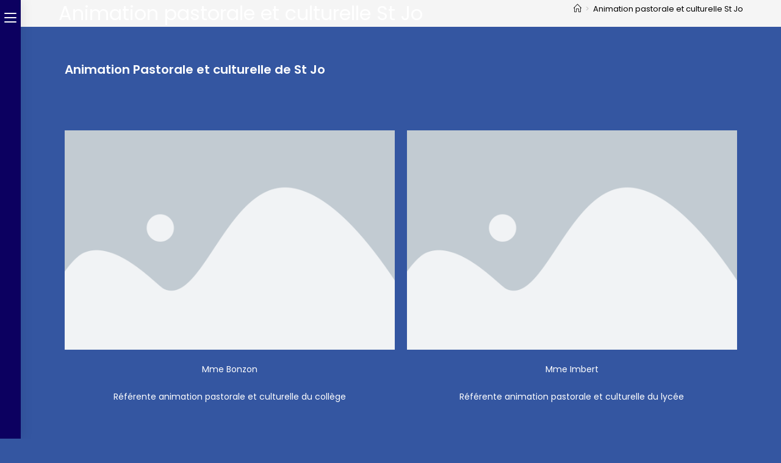

--- FILE ---
content_type: text/html; charset=UTF-8
request_url: https://www.saint-joseph-gaillac.com/animation-pastorale-et-culturelle-st-jo/
body_size: 18850
content:
<!DOCTYPE html>
<html class="html" lang="fr-FR">
<head>
	<meta charset="UTF-8">
	<link rel="profile" href="https://gmpg.org/xfn/11">

	<link rel="dns-prefetch" href="//cdn.hu-manity.co" />
		<!-- Cookie Compliance -->
		<script type="text/javascript">var huOptions = {"appID":"wwwsaint-joseph-gaillaccom-0352656","currentLanguage":"fr","blocking":false,"globalCookie":false,"isAdmin":false,"privacyConsent":true,"forms":[]};</script>
		<script type="text/javascript" src="https://cdn.hu-manity.co/hu-banner.min.js"></script><meta name='robots' content='index, follow, max-image-preview:large, max-snippet:-1, max-video-preview:-1' />
<meta name="viewport" content="width=device-width, initial-scale=1">
	<!-- This site is optimized with the Yoast SEO plugin v26.8 - https://yoast.com/product/yoast-seo-wordpress/ -->
	<title>Animation pastorale et culturelle St Jo - Ensemble Scolaire Sainte Emilie de Vialar</title>
	<link rel="canonical" href="https://www.saint-joseph-gaillac.com/animation-pastorale-et-culturelle-st-jo/" />
	<meta property="og:locale" content="fr_FR" />
	<meta property="og:type" content="article" />
	<meta property="og:title" content="Animation pastorale et culturelle St Jo - Ensemble Scolaire Sainte Emilie de Vialar" />
	<meta property="og:description" content="Animation Pastorale et culturelle de St Jo Mme Bonzon Référente animation pastorale et culturelle du collège Mme Imbert Référente animation pastorale et culturelle du lycée Les lycéens en route sur le chemin de St Jacques Vendredi 15 septembre 2023, l&rsquo;ensemble de nos lycéens est parti&#8230; Read More Laure CARAVACA19 septembre 2023 Fête de l&rsquo;établissement et [&hellip;]" />
	<meta property="og:url" content="https://www.saint-joseph-gaillac.com/animation-pastorale-et-culturelle-st-jo/" />
	<meta property="og:site_name" content="Ensemble Scolaire Sainte Emilie de Vialar" />
	<meta property="article:modified_time" content="2023-09-19T08:43:23+00:00" />
	<meta property="og:image" content="https://www.saint-joseph-gaillac.com/wp-content/plugins/elementor/assets/images/placeholder.png" />
	<meta name="twitter:card" content="summary_large_image" />
	<meta name="twitter:label1" content="Durée de lecture estimée" />
	<meta name="twitter:data1" content="3 minutes" />
	<script type="application/ld+json" class="yoast-schema-graph">{"@context":"https://schema.org","@graph":[{"@type":"WebPage","@id":"https://www.saint-joseph-gaillac.com/animation-pastorale-et-culturelle-st-jo/","url":"https://www.saint-joseph-gaillac.com/animation-pastorale-et-culturelle-st-jo/","name":"Animation pastorale et culturelle St Jo - Ensemble Scolaire Sainte Emilie de Vialar","isPartOf":{"@id":"https://www.saint-joseph-gaillac.com/#website"},"primaryImageOfPage":{"@id":"https://www.saint-joseph-gaillac.com/animation-pastorale-et-culturelle-st-jo/#primaryimage"},"image":{"@id":"https://www.saint-joseph-gaillac.com/animation-pastorale-et-culturelle-st-jo/#primaryimage"},"thumbnailUrl":"https://www.saint-joseph-gaillac.com/wp-content/plugins/elementor/assets/images/placeholder.png","datePublished":"2023-04-13T09:51:20+00:00","dateModified":"2023-09-19T08:43:23+00:00","breadcrumb":{"@id":"https://www.saint-joseph-gaillac.com/animation-pastorale-et-culturelle-st-jo/#breadcrumb"},"inLanguage":"fr-FR","potentialAction":[{"@type":"ReadAction","target":["https://www.saint-joseph-gaillac.com/animation-pastorale-et-culturelle-st-jo/"]}]},{"@type":"ImageObject","inLanguage":"fr-FR","@id":"https://www.saint-joseph-gaillac.com/animation-pastorale-et-culturelle-st-jo/#primaryimage","url":"https://www.saint-joseph-gaillac.com/wp-content/plugins/elementor/assets/images/placeholder.png","contentUrl":"https://www.saint-joseph-gaillac.com/wp-content/plugins/elementor/assets/images/placeholder.png"},{"@type":"BreadcrumbList","@id":"https://www.saint-joseph-gaillac.com/animation-pastorale-et-culturelle-st-jo/#breadcrumb","itemListElement":[{"@type":"ListItem","position":1,"name":"Accueil","item":"https://www.saint-joseph-gaillac.com/"},{"@type":"ListItem","position":2,"name":"Animation pastorale et culturelle St Jo"}]},{"@type":"WebSite","@id":"https://www.saint-joseph-gaillac.com/#website","url":"https://www.saint-joseph-gaillac.com/","name":"Ensemble Scolaire Sainte Emilie de Vialar","description":"Collège et Lycée Saint Joseph","publisher":{"@id":"https://www.saint-joseph-gaillac.com/#organization"},"potentialAction":[{"@type":"SearchAction","target":{"@type":"EntryPoint","urlTemplate":"https://www.saint-joseph-gaillac.com/?s={search_term_string}"},"query-input":{"@type":"PropertyValueSpecification","valueRequired":true,"valueName":"search_term_string"}}],"inLanguage":"fr-FR"},{"@type":"Organization","@id":"https://www.saint-joseph-gaillac.com/#organization","name":"Ensemble Scolaire Sainte Emilie de Vialar","url":"https://www.saint-joseph-gaillac.com/","logo":{"@type":"ImageObject","inLanguage":"fr-FR","@id":"https://www.saint-joseph-gaillac.com/#/schema/logo/image/","url":"https://www.saint-joseph-gaillac.com/wp-content/uploads/2023/03/logo-principal-blanc.png","contentUrl":"https://www.saint-joseph-gaillac.com/wp-content/uploads/2023/03/logo-principal-blanc.png","width":2481,"height":2296,"caption":"Ensemble Scolaire Sainte Emilie de Vialar"},"image":{"@id":"https://www.saint-joseph-gaillac.com/#/schema/logo/image/"}}]}</script>
	<!-- / Yoast SEO plugin. -->


<link rel='dns-prefetch' href='//www.googletagmanager.com' />
<link rel='dns-prefetch' href='//fonts.googleapis.com' />
<link rel="alternate" type="application/rss+xml" title="Ensemble Scolaire Sainte Emilie de Vialar &raquo; Flux" href="https://www.saint-joseph-gaillac.com/feed/" />
<link rel="alternate" type="application/rss+xml" title="Ensemble Scolaire Sainte Emilie de Vialar &raquo; Flux des commentaires" href="https://www.saint-joseph-gaillac.com/comments/feed/" />
<link rel="alternate" title="oEmbed (JSON)" type="application/json+oembed" href="https://www.saint-joseph-gaillac.com/wp-json/oembed/1.0/embed?url=https%3A%2F%2Fwww.saint-joseph-gaillac.com%2Fanimation-pastorale-et-culturelle-st-jo%2F" />
<link rel="alternate" title="oEmbed (XML)" type="text/xml+oembed" href="https://www.saint-joseph-gaillac.com/wp-json/oembed/1.0/embed?url=https%3A%2F%2Fwww.saint-joseph-gaillac.com%2Fanimation-pastorale-et-culturelle-st-jo%2F&#038;format=xml" />
<style id='wp-img-auto-sizes-contain-inline-css'>
img:is([sizes=auto i],[sizes^="auto," i]){contain-intrinsic-size:3000px 1500px}
/*# sourceURL=wp-img-auto-sizes-contain-inline-css */
</style>
<link rel='stylesheet' id='formidable-css' href='https://www.saint-joseph-gaillac.com/wp-content/plugins/formidable/css/formidableforms.css?ver=115906' media='all' />
<style id='wp-emoji-styles-inline-css'>

	img.wp-smiley, img.emoji {
		display: inline !important;
		border: none !important;
		box-shadow: none !important;
		height: 1em !important;
		width: 1em !important;
		margin: 0 0.07em !important;
		vertical-align: -0.1em !important;
		background: none !important;
		padding: 0 !important;
	}
/*# sourceURL=wp-emoji-styles-inline-css */
</style>
<style id='classic-theme-styles-inline-css'>
/*! This file is auto-generated */
.wp-block-button__link{color:#fff;background-color:#32373c;border-radius:9999px;box-shadow:none;text-decoration:none;padding:calc(.667em + 2px) calc(1.333em + 2px);font-size:1.125em}.wp-block-file__button{background:#32373c;color:#fff;text-decoration:none}
/*# sourceURL=/wp-includes/css/classic-themes.min.css */
</style>
<style id='global-styles-inline-css'>
:root{--wp--preset--aspect-ratio--square: 1;--wp--preset--aspect-ratio--4-3: 4/3;--wp--preset--aspect-ratio--3-4: 3/4;--wp--preset--aspect-ratio--3-2: 3/2;--wp--preset--aspect-ratio--2-3: 2/3;--wp--preset--aspect-ratio--16-9: 16/9;--wp--preset--aspect-ratio--9-16: 9/16;--wp--preset--color--black: #000000;--wp--preset--color--cyan-bluish-gray: #abb8c3;--wp--preset--color--white: #ffffff;--wp--preset--color--pale-pink: #f78da7;--wp--preset--color--vivid-red: #cf2e2e;--wp--preset--color--luminous-vivid-orange: #ff6900;--wp--preset--color--luminous-vivid-amber: #fcb900;--wp--preset--color--light-green-cyan: #7bdcb5;--wp--preset--color--vivid-green-cyan: #00d084;--wp--preset--color--pale-cyan-blue: #8ed1fc;--wp--preset--color--vivid-cyan-blue: #0693e3;--wp--preset--color--vivid-purple: #9b51e0;--wp--preset--gradient--vivid-cyan-blue-to-vivid-purple: linear-gradient(135deg,rgb(6,147,227) 0%,rgb(155,81,224) 100%);--wp--preset--gradient--light-green-cyan-to-vivid-green-cyan: linear-gradient(135deg,rgb(122,220,180) 0%,rgb(0,208,130) 100%);--wp--preset--gradient--luminous-vivid-amber-to-luminous-vivid-orange: linear-gradient(135deg,rgb(252,185,0) 0%,rgb(255,105,0) 100%);--wp--preset--gradient--luminous-vivid-orange-to-vivid-red: linear-gradient(135deg,rgb(255,105,0) 0%,rgb(207,46,46) 100%);--wp--preset--gradient--very-light-gray-to-cyan-bluish-gray: linear-gradient(135deg,rgb(238,238,238) 0%,rgb(169,184,195) 100%);--wp--preset--gradient--cool-to-warm-spectrum: linear-gradient(135deg,rgb(74,234,220) 0%,rgb(151,120,209) 20%,rgb(207,42,186) 40%,rgb(238,44,130) 60%,rgb(251,105,98) 80%,rgb(254,248,76) 100%);--wp--preset--gradient--blush-light-purple: linear-gradient(135deg,rgb(255,206,236) 0%,rgb(152,150,240) 100%);--wp--preset--gradient--blush-bordeaux: linear-gradient(135deg,rgb(254,205,165) 0%,rgb(254,45,45) 50%,rgb(107,0,62) 100%);--wp--preset--gradient--luminous-dusk: linear-gradient(135deg,rgb(255,203,112) 0%,rgb(199,81,192) 50%,rgb(65,88,208) 100%);--wp--preset--gradient--pale-ocean: linear-gradient(135deg,rgb(255,245,203) 0%,rgb(182,227,212) 50%,rgb(51,167,181) 100%);--wp--preset--gradient--electric-grass: linear-gradient(135deg,rgb(202,248,128) 0%,rgb(113,206,126) 100%);--wp--preset--gradient--midnight: linear-gradient(135deg,rgb(2,3,129) 0%,rgb(40,116,252) 100%);--wp--preset--font-size--small: 13px;--wp--preset--font-size--medium: 20px;--wp--preset--font-size--large: 36px;--wp--preset--font-size--x-large: 42px;--wp--preset--spacing--20: 0.44rem;--wp--preset--spacing--30: 0.67rem;--wp--preset--spacing--40: 1rem;--wp--preset--spacing--50: 1.5rem;--wp--preset--spacing--60: 2.25rem;--wp--preset--spacing--70: 3.38rem;--wp--preset--spacing--80: 5.06rem;--wp--preset--shadow--natural: 6px 6px 9px rgba(0, 0, 0, 0.2);--wp--preset--shadow--deep: 12px 12px 50px rgba(0, 0, 0, 0.4);--wp--preset--shadow--sharp: 6px 6px 0px rgba(0, 0, 0, 0.2);--wp--preset--shadow--outlined: 6px 6px 0px -3px rgb(255, 255, 255), 6px 6px rgb(0, 0, 0);--wp--preset--shadow--crisp: 6px 6px 0px rgb(0, 0, 0);}:where(.is-layout-flex){gap: 0.5em;}:where(.is-layout-grid){gap: 0.5em;}body .is-layout-flex{display: flex;}.is-layout-flex{flex-wrap: wrap;align-items: center;}.is-layout-flex > :is(*, div){margin: 0;}body .is-layout-grid{display: grid;}.is-layout-grid > :is(*, div){margin: 0;}:where(.wp-block-columns.is-layout-flex){gap: 2em;}:where(.wp-block-columns.is-layout-grid){gap: 2em;}:where(.wp-block-post-template.is-layout-flex){gap: 1.25em;}:where(.wp-block-post-template.is-layout-grid){gap: 1.25em;}.has-black-color{color: var(--wp--preset--color--black) !important;}.has-cyan-bluish-gray-color{color: var(--wp--preset--color--cyan-bluish-gray) !important;}.has-white-color{color: var(--wp--preset--color--white) !important;}.has-pale-pink-color{color: var(--wp--preset--color--pale-pink) !important;}.has-vivid-red-color{color: var(--wp--preset--color--vivid-red) !important;}.has-luminous-vivid-orange-color{color: var(--wp--preset--color--luminous-vivid-orange) !important;}.has-luminous-vivid-amber-color{color: var(--wp--preset--color--luminous-vivid-amber) !important;}.has-light-green-cyan-color{color: var(--wp--preset--color--light-green-cyan) !important;}.has-vivid-green-cyan-color{color: var(--wp--preset--color--vivid-green-cyan) !important;}.has-pale-cyan-blue-color{color: var(--wp--preset--color--pale-cyan-blue) !important;}.has-vivid-cyan-blue-color{color: var(--wp--preset--color--vivid-cyan-blue) !important;}.has-vivid-purple-color{color: var(--wp--preset--color--vivid-purple) !important;}.has-black-background-color{background-color: var(--wp--preset--color--black) !important;}.has-cyan-bluish-gray-background-color{background-color: var(--wp--preset--color--cyan-bluish-gray) !important;}.has-white-background-color{background-color: var(--wp--preset--color--white) !important;}.has-pale-pink-background-color{background-color: var(--wp--preset--color--pale-pink) !important;}.has-vivid-red-background-color{background-color: var(--wp--preset--color--vivid-red) !important;}.has-luminous-vivid-orange-background-color{background-color: var(--wp--preset--color--luminous-vivid-orange) !important;}.has-luminous-vivid-amber-background-color{background-color: var(--wp--preset--color--luminous-vivid-amber) !important;}.has-light-green-cyan-background-color{background-color: var(--wp--preset--color--light-green-cyan) !important;}.has-vivid-green-cyan-background-color{background-color: var(--wp--preset--color--vivid-green-cyan) !important;}.has-pale-cyan-blue-background-color{background-color: var(--wp--preset--color--pale-cyan-blue) !important;}.has-vivid-cyan-blue-background-color{background-color: var(--wp--preset--color--vivid-cyan-blue) !important;}.has-vivid-purple-background-color{background-color: var(--wp--preset--color--vivid-purple) !important;}.has-black-border-color{border-color: var(--wp--preset--color--black) !important;}.has-cyan-bluish-gray-border-color{border-color: var(--wp--preset--color--cyan-bluish-gray) !important;}.has-white-border-color{border-color: var(--wp--preset--color--white) !important;}.has-pale-pink-border-color{border-color: var(--wp--preset--color--pale-pink) !important;}.has-vivid-red-border-color{border-color: var(--wp--preset--color--vivid-red) !important;}.has-luminous-vivid-orange-border-color{border-color: var(--wp--preset--color--luminous-vivid-orange) !important;}.has-luminous-vivid-amber-border-color{border-color: var(--wp--preset--color--luminous-vivid-amber) !important;}.has-light-green-cyan-border-color{border-color: var(--wp--preset--color--light-green-cyan) !important;}.has-vivid-green-cyan-border-color{border-color: var(--wp--preset--color--vivid-green-cyan) !important;}.has-pale-cyan-blue-border-color{border-color: var(--wp--preset--color--pale-cyan-blue) !important;}.has-vivid-cyan-blue-border-color{border-color: var(--wp--preset--color--vivid-cyan-blue) !important;}.has-vivid-purple-border-color{border-color: var(--wp--preset--color--vivid-purple) !important;}.has-vivid-cyan-blue-to-vivid-purple-gradient-background{background: var(--wp--preset--gradient--vivid-cyan-blue-to-vivid-purple) !important;}.has-light-green-cyan-to-vivid-green-cyan-gradient-background{background: var(--wp--preset--gradient--light-green-cyan-to-vivid-green-cyan) !important;}.has-luminous-vivid-amber-to-luminous-vivid-orange-gradient-background{background: var(--wp--preset--gradient--luminous-vivid-amber-to-luminous-vivid-orange) !important;}.has-luminous-vivid-orange-to-vivid-red-gradient-background{background: var(--wp--preset--gradient--luminous-vivid-orange-to-vivid-red) !important;}.has-very-light-gray-to-cyan-bluish-gray-gradient-background{background: var(--wp--preset--gradient--very-light-gray-to-cyan-bluish-gray) !important;}.has-cool-to-warm-spectrum-gradient-background{background: var(--wp--preset--gradient--cool-to-warm-spectrum) !important;}.has-blush-light-purple-gradient-background{background: var(--wp--preset--gradient--blush-light-purple) !important;}.has-blush-bordeaux-gradient-background{background: var(--wp--preset--gradient--blush-bordeaux) !important;}.has-luminous-dusk-gradient-background{background: var(--wp--preset--gradient--luminous-dusk) !important;}.has-pale-ocean-gradient-background{background: var(--wp--preset--gradient--pale-ocean) !important;}.has-electric-grass-gradient-background{background: var(--wp--preset--gradient--electric-grass) !important;}.has-midnight-gradient-background{background: var(--wp--preset--gradient--midnight) !important;}.has-small-font-size{font-size: var(--wp--preset--font-size--small) !important;}.has-medium-font-size{font-size: var(--wp--preset--font-size--medium) !important;}.has-large-font-size{font-size: var(--wp--preset--font-size--large) !important;}.has-x-large-font-size{font-size: var(--wp--preset--font-size--x-large) !important;}
:where(.wp-block-post-template.is-layout-flex){gap: 1.25em;}:where(.wp-block-post-template.is-layout-grid){gap: 1.25em;}
:where(.wp-block-term-template.is-layout-flex){gap: 1.25em;}:where(.wp-block-term-template.is-layout-grid){gap: 1.25em;}
:where(.wp-block-columns.is-layout-flex){gap: 2em;}:where(.wp-block-columns.is-layout-grid){gap: 2em;}
:root :where(.wp-block-pullquote){font-size: 1.5em;line-height: 1.6;}
/*# sourceURL=global-styles-inline-css */
</style>
<link rel='stylesheet' id='font-awesome-css' href='https://www.saint-joseph-gaillac.com/wp-content/themes/oceanwp/assets/fonts/fontawesome/css/all.min.css?ver=6.7.2' media='all' />
<link rel='stylesheet' id='simple-line-icons-css' href='https://www.saint-joseph-gaillac.com/wp-content/themes/oceanwp/assets/css/third/simple-line-icons.min.css?ver=2.4.0' media='all' />
<link rel='stylesheet' id='oceanwp-style-css' href='https://www.saint-joseph-gaillac.com/wp-content/themes/oceanwp/assets/css/style.min.css?ver=4.1.4' media='all' />
<style id='oceanwp-style-inline-css'>
div.wpforms-container-full .wpforms-form input[type=submit]:hover,
			div.wpforms-container-full .wpforms-form input[type=submit]:focus,
			div.wpforms-container-full .wpforms-form input[type=submit]:active,
			div.wpforms-container-full .wpforms-form button[type=submit]:hover,
			div.wpforms-container-full .wpforms-form button[type=submit]:focus,
			div.wpforms-container-full .wpforms-form button[type=submit]:active,
			div.wpforms-container-full .wpforms-form .wpforms-page-button:hover,
			div.wpforms-container-full .wpforms-form .wpforms-page-button:active,
			div.wpforms-container-full .wpforms-form .wpforms-page-button:focus {
				border: none;
			}
/*# sourceURL=oceanwp-style-inline-css */
</style>
<link rel='stylesheet' id='oceanwp-hamburgers-css' href='https://www.saint-joseph-gaillac.com/wp-content/themes/oceanwp/assets/css/third/hamburgers/hamburgers.min.css?ver=4.1.4' media='all' />
<link rel='stylesheet' id='oceanwp-spin-css' href='https://www.saint-joseph-gaillac.com/wp-content/themes/oceanwp/assets/css/third/hamburgers/types/spin.css?ver=4.1.4' media='all' />
<link rel='stylesheet' id='ow-perfect-scrollbar-css' href='https://www.saint-joseph-gaillac.com/wp-content/themes/oceanwp/assets/css/third/perfect-scrollbar.css?ver=1.5.0' media='all' />
<link rel='stylesheet' id='oceanwp-google-font-poppins-css' href='//fonts.googleapis.com/css?family=Poppins%3A100%2C200%2C300%2C400%2C500%2C600%2C700%2C800%2C900%2C100i%2C200i%2C300i%2C400i%2C500i%2C600i%2C700i%2C800i%2C900i&#038;subset=latin&#038;display=swap&#038;ver=84d090' media='all' />
<link rel='stylesheet' id='elementor-frontend-css' href='https://www.saint-joseph-gaillac.com/wp-content/plugins/elementor/assets/css/frontend.min.css?ver=3.34.3' media='all' />
<link rel='stylesheet' id='eael-general-css' href='https://www.saint-joseph-gaillac.com/wp-content/plugins/essential-addons-for-elementor-lite/assets/front-end/css/view/general.min.css?ver=6.5.9' media='all' />
<link rel='stylesheet' id='eael-1654-css' href='https://www.saint-joseph-gaillac.com/wp-content/uploads/essential-addons-elementor/eael-1654.css?ver=1695120203' media='all' />
<link rel='stylesheet' id='elementor-icons-css' href='https://www.saint-joseph-gaillac.com/wp-content/plugins/elementor/assets/lib/eicons/css/elementor-icons.min.css?ver=5.46.0' media='all' />
<style id='elementor-icons-inline-css'>

		.elementor-add-new-section .elementor-add-templately-promo-button{
            background-color: #5d4fff !important;
            background-image: url(https://www.saint-joseph-gaillac.com/wp-content/plugins/essential-addons-for-elementor-lite/assets/admin/images/templately/logo-icon.svg);
            background-repeat: no-repeat;
            background-position: center center;
            position: relative;
        }
        
		.elementor-add-new-section .elementor-add-templately-promo-button > i{
            height: 12px;
        }
        
        body .elementor-add-new-section .elementor-add-section-area-button {
            margin-left: 0;
        }

		.elementor-add-new-section .elementor-add-templately-promo-button{
            background-color: #5d4fff !important;
            background-image: url(https://www.saint-joseph-gaillac.com/wp-content/plugins/essential-addons-for-elementor-lite/assets/admin/images/templately/logo-icon.svg);
            background-repeat: no-repeat;
            background-position: center center;
            position: relative;
        }
        
		.elementor-add-new-section .elementor-add-templately-promo-button > i{
            height: 12px;
        }
        
        body .elementor-add-new-section .elementor-add-section-area-button {
            margin-left: 0;
        }
/*# sourceURL=elementor-icons-inline-css */
</style>
<link rel='stylesheet' id='elementor-post-6-css' href='https://www.saint-joseph-gaillac.com/wp-content/uploads/elementor/css/post-6.css?ver=1769517516' media='all' />
<link rel='stylesheet' id='widget-heading-css' href='https://www.saint-joseph-gaillac.com/wp-content/plugins/elementor/assets/css/widget-heading.min.css?ver=3.34.3' media='all' />
<link rel='stylesheet' id='widget-spacer-css' href='https://www.saint-joseph-gaillac.com/wp-content/plugins/elementor/assets/css/widget-spacer.min.css?ver=3.34.3' media='all' />
<link rel='stylesheet' id='widget-image-css' href='https://www.saint-joseph-gaillac.com/wp-content/plugins/elementor/assets/css/widget-image.min.css?ver=3.34.3' media='all' />
<link rel='stylesheet' id='elementor-post-1654-css' href='https://www.saint-joseph-gaillac.com/wp-content/uploads/elementor/css/post-1654.css?ver=1769536878' media='all' />
<link rel='stylesheet' id='font-awesome-5-all-css' href='https://www.saint-joseph-gaillac.com/wp-content/plugins/elementor/assets/lib/font-awesome/css/all.min.css?ver=6.5.9' media='all' />
<link rel='stylesheet' id='font-awesome-4-shim-css' href='https://www.saint-joseph-gaillac.com/wp-content/plugins/elementor/assets/lib/font-awesome/css/v4-shims.min.css?ver=6.5.9' media='all' />
<link rel='stylesheet' id='oe-widgets-style-css' href='https://www.saint-joseph-gaillac.com/wp-content/plugins/ocean-extra/assets/css/widgets.css?ver=84d090' media='all' />
<link rel='stylesheet' id='oss-social-share-style-css' href='https://www.saint-joseph-gaillac.com/wp-content/plugins/ocean-social-sharing/assets/css/style.min.css?ver=84d090' media='all' />
<link rel='stylesheet' id='elementor-gf-local-poppins-css' href='https://www.saint-joseph-gaillac.com/wp-content/uploads/elementor/google-fonts/css/poppins.css?ver=1742311630' media='all' />
<link rel='stylesheet' id='elementor-icons-shared-0-css' href='https://www.saint-joseph-gaillac.com/wp-content/plugins/elementor/assets/lib/font-awesome/css/fontawesome.min.css?ver=5.15.3' media='all' />
<link rel='stylesheet' id='elementor-icons-fa-solid-css' href='https://www.saint-joseph-gaillac.com/wp-content/plugins/elementor/assets/lib/font-awesome/css/solid.min.css?ver=5.15.3' media='all' />
<script src="https://www.saint-joseph-gaillac.com/wp-includes/js/jquery/jquery.min.js?ver=3.7.1" id="jquery-core-js"></script>
<script src="https://www.saint-joseph-gaillac.com/wp-includes/js/jquery/jquery-migrate.min.js?ver=3.4.1" id="jquery-migrate-js"></script>

<!-- Extrait de code de la balise Google (gtag.js) ajouté par Site Kit -->
<!-- Extrait Google Analytics ajouté par Site Kit -->
<script src="https://www.googletagmanager.com/gtag/js?id=GT-NGPPPC3" id="google_gtagjs-js" async></script>
<script id="google_gtagjs-js-after">
window.dataLayer = window.dataLayer || [];function gtag(){dataLayer.push(arguments);}
gtag("set","linker",{"domains":["www.saint-joseph-gaillac.com"]});
gtag("js", new Date());
gtag("set", "developer_id.dZTNiMT", true);
gtag("config", "GT-NGPPPC3");
//# sourceURL=google_gtagjs-js-after
</script>
<link rel="https://api.w.org/" href="https://www.saint-joseph-gaillac.com/wp-json/" /><link rel="alternate" title="JSON" type="application/json" href="https://www.saint-joseph-gaillac.com/wp-json/wp/v2/pages/1654" /><link rel="EditURI" type="application/rsd+xml" title="RSD" href="https://www.saint-joseph-gaillac.com/xmlrpc.php?rsd" />

<link rel='shortlink' href='https://www.saint-joseph-gaillac.com/?p=1654' />
<meta name="generator" content="Site Kit by Google 1.171.0" /><meta name="generator" content="Elementor 3.34.3; features: additional_custom_breakpoints; settings: css_print_method-external, google_font-enabled, font_display-auto">
<style>.recentcomments a{display:inline !important;padding:0 !important;margin:0 !important;}</style>			<style>
				.e-con.e-parent:nth-of-type(n+4):not(.e-lazyloaded):not(.e-no-lazyload),
				.e-con.e-parent:nth-of-type(n+4):not(.e-lazyloaded):not(.e-no-lazyload) * {
					background-image: none !important;
				}
				@media screen and (max-height: 1024px) {
					.e-con.e-parent:nth-of-type(n+3):not(.e-lazyloaded):not(.e-no-lazyload),
					.e-con.e-parent:nth-of-type(n+3):not(.e-lazyloaded):not(.e-no-lazyload) * {
						background-image: none !important;
					}
				}
				@media screen and (max-height: 640px) {
					.e-con.e-parent:nth-of-type(n+2):not(.e-lazyloaded):not(.e-no-lazyload),
					.e-con.e-parent:nth-of-type(n+2):not(.e-lazyloaded):not(.e-no-lazyload) * {
						background-image: none !important;
					}
				}
			</style>
			<link rel="icon" href="https://www.saint-joseph-gaillac.com/wp-content/uploads/2020/11/logo-secondaire-bleu-150x150.png" sizes="32x32" />
<link rel="icon" href="https://www.saint-joseph-gaillac.com/wp-content/uploads/2020/11/logo-secondaire-bleu-600x600.png" sizes="192x192" />
<link rel="apple-touch-icon" href="https://www.saint-joseph-gaillac.com/wp-content/uploads/2020/11/logo-secondaire-bleu-600x600.png" />
<meta name="msapplication-TileImage" content="https://www.saint-joseph-gaillac.com/wp-content/uploads/2020/11/logo-secondaire-bleu-600x600.png" />
		<style id="wp-custom-css">
			.blog-entry-inner ul *{color:white !important}		</style>
		<!-- OceanWP CSS -->
<style type="text/css">
/* Colors */a:hover,a.light:hover,.theme-heading .text::before,.theme-heading .text::after,#top-bar-content >a:hover,#top-bar-social li.oceanwp-email a:hover,#site-navigation-wrap .dropdown-menu >li >a:hover,#site-header.medium-header #medium-searchform button:hover,.oceanwp-mobile-menu-icon a:hover,.blog-entry.post .blog-entry-header .entry-title a:hover,.blog-entry.post .blog-entry-readmore a:hover,.blog-entry.thumbnail-entry .blog-entry-category a,ul.meta li a:hover,.dropcap,.single nav.post-navigation .nav-links .title,body .related-post-title a:hover,body #wp-calendar caption,body .contact-info-widget.default i,body .contact-info-widget.big-icons i,body .custom-links-widget .oceanwp-custom-links li a:hover,body .custom-links-widget .oceanwp-custom-links li a:hover:before,body .posts-thumbnails-widget li a:hover,body .social-widget li.oceanwp-email a:hover,.comment-author .comment-meta .comment-reply-link,#respond #cancel-comment-reply-link:hover,#footer-widgets .footer-box a:hover,#footer-bottom a:hover,#footer-bottom #footer-bottom-menu a:hover,.sidr a:hover,.sidr-class-dropdown-toggle:hover,.sidr-class-menu-item-has-children.active >a,.sidr-class-menu-item-has-children.active >a >.sidr-class-dropdown-toggle,input[type=checkbox]:checked:before{color:#3456a1}.single nav.post-navigation .nav-links .title .owp-icon use,.blog-entry.post .blog-entry-readmore a:hover .owp-icon use,body .contact-info-widget.default .owp-icon use,body .contact-info-widget.big-icons .owp-icon use{stroke:#3456a1}input[type="button"],input[type="reset"],input[type="submit"],button[type="submit"],.button,#site-navigation-wrap .dropdown-menu >li.btn >a >span,.thumbnail:hover i,.thumbnail:hover .link-post-svg-icon,.post-quote-content,.omw-modal .omw-close-modal,body .contact-info-widget.big-icons li:hover i,body .contact-info-widget.big-icons li:hover .owp-icon,body div.wpforms-container-full .wpforms-form input[type=submit],body div.wpforms-container-full .wpforms-form button[type=submit],body div.wpforms-container-full .wpforms-form .wpforms-page-button,.woocommerce-cart .wp-element-button,.woocommerce-checkout .wp-element-button,.wp-block-button__link{background-color:#3456a1}.widget-title{border-color:#3456a1}blockquote{border-color:#3456a1}.wp-block-quote{border-color:#3456a1}#searchform-dropdown{border-color:#3456a1}.dropdown-menu .sub-menu{border-color:#3456a1}.blog-entry.large-entry .blog-entry-readmore a:hover{border-color:#3456a1}.oceanwp-newsletter-form-wrap input[type="email"]:focus{border-color:#3456a1}.social-widget li.oceanwp-email a:hover{border-color:#3456a1}#respond #cancel-comment-reply-link:hover{border-color:#3456a1}body .contact-info-widget.big-icons li:hover i{border-color:#3456a1}body .contact-info-widget.big-icons li:hover .owp-icon{border-color:#3456a1}#footer-widgets .oceanwp-newsletter-form-wrap input[type="email"]:focus{border-color:#3456a1}input[type="button"]:hover,input[type="reset"]:hover,input[type="submit"]:hover,button[type="submit"]:hover,input[type="button"]:focus,input[type="reset"]:focus,input[type="submit"]:focus,button[type="submit"]:focus,.button:hover,.button:focus,#site-navigation-wrap .dropdown-menu >li.btn >a:hover >span,.post-quote-author,.omw-modal .omw-close-modal:hover,body div.wpforms-container-full .wpforms-form input[type=submit]:hover,body div.wpforms-container-full .wpforms-form button[type=submit]:hover,body div.wpforms-container-full .wpforms-form .wpforms-page-button:hover,.woocommerce-cart .wp-element-button:hover,.woocommerce-checkout .wp-element-button:hover,.wp-block-button__link:hover{background-color:#77add7}table th,table td,hr,.content-area,body.content-left-sidebar #content-wrap .content-area,.content-left-sidebar .content-area,#top-bar-wrap,#site-header,#site-header.top-header #search-toggle,.dropdown-menu ul li,.centered-minimal-page-header,.blog-entry.post,.blog-entry.grid-entry .blog-entry-inner,.blog-entry.thumbnail-entry .blog-entry-bottom,.single-post .entry-title,.single .entry-share-wrap .entry-share,.single .entry-share,.single .entry-share ul li a,.single nav.post-navigation,.single nav.post-navigation .nav-links .nav-previous,#author-bio,#author-bio .author-bio-avatar,#author-bio .author-bio-social li a,#related-posts,#comments,.comment-body,#respond #cancel-comment-reply-link,#blog-entries .type-page,.page-numbers a,.page-numbers span:not(.elementor-screen-only),.page-links span,body #wp-calendar caption,body #wp-calendar th,body #wp-calendar tbody,body .contact-info-widget.default i,body .contact-info-widget.big-icons i,body .contact-info-widget.big-icons .owp-icon,body .contact-info-widget.default .owp-icon,body .posts-thumbnails-widget li,body .tagcloud a{border-color:#c3e1e5}body,.separate-layout,.has-parallax-footer:not(.separate-layout) #main{background-color:#3456a1}a{color:#3888c5}a .owp-icon use{stroke:#3888c5}a:hover{color:#f9c72b}a:hover .owp-icon use{stroke:#f9c72b}body .theme-button,body input[type="submit"],body button[type="submit"],body button,body .button,body div.wpforms-container-full .wpforms-form input[type=submit],body div.wpforms-container-full .wpforms-form button[type=submit],body div.wpforms-container-full .wpforms-form .wpforms-page-button,.woocommerce-cart .wp-element-button,.woocommerce-checkout .wp-element-button,.wp-block-button__link{border-color:#ffffff}body .theme-button:hover,body input[type="submit"]:hover,body button[type="submit"]:hover,body button:hover,body .button:hover,body div.wpforms-container-full .wpforms-form input[type=submit]:hover,body div.wpforms-container-full .wpforms-form input[type=submit]:active,body div.wpforms-container-full .wpforms-form button[type=submit]:hover,body div.wpforms-container-full .wpforms-form button[type=submit]:active,body div.wpforms-container-full .wpforms-form .wpforms-page-button:hover,body div.wpforms-container-full .wpforms-form .wpforms-page-button:active,.woocommerce-cart .wp-element-button:hover,.woocommerce-checkout .wp-element-button:hover,.wp-block-button__link:hover{border-color:#ffffff}.site-breadcrumbs a,.background-image-page-header .site-breadcrumbs a{color:#020202}.site-breadcrumbs a .owp-icon use,.background-image-page-header .site-breadcrumbs a .owp-icon use{stroke:#020202}body{color:#ffffff}h1,h2,h3,h4,h5,h6,.theme-heading,.widget-title,.oceanwp-widget-recent-posts-title,.comment-reply-title,.entry-title,.sidebar-box .widget-title{color:#ffffff}h1{color:#ffffff}h2{color:#ffffff}/* OceanWP Style Settings CSS */.theme-button,input[type="submit"],button[type="submit"],button,.button,body div.wpforms-container-full .wpforms-form input[type=submit],body div.wpforms-container-full .wpforms-form button[type=submit],body div.wpforms-container-full .wpforms-form .wpforms-page-button{border-style:solid}.theme-button,input[type="submit"],button[type="submit"],button,.button,body div.wpforms-container-full .wpforms-form input[type=submit],body div.wpforms-container-full .wpforms-form button[type=submit],body div.wpforms-container-full .wpforms-form .wpforms-page-button{border-width:1px}form input[type="text"],form input[type="password"],form input[type="email"],form input[type="url"],form input[type="date"],form input[type="month"],form input[type="time"],form input[type="datetime"],form input[type="datetime-local"],form input[type="week"],form input[type="number"],form input[type="search"],form input[type="tel"],form input[type="color"],form select,form textarea,.woocommerce .woocommerce-checkout .select2-container--default .select2-selection--single{border-style:solid}body div.wpforms-container-full .wpforms-form input[type=date],body div.wpforms-container-full .wpforms-form input[type=datetime],body div.wpforms-container-full .wpforms-form input[type=datetime-local],body div.wpforms-container-full .wpforms-form input[type=email],body div.wpforms-container-full .wpforms-form input[type=month],body div.wpforms-container-full .wpforms-form input[type=number],body div.wpforms-container-full .wpforms-form input[type=password],body div.wpforms-container-full .wpforms-form input[type=range],body div.wpforms-container-full .wpforms-form input[type=search],body div.wpforms-container-full .wpforms-form input[type=tel],body div.wpforms-container-full .wpforms-form input[type=text],body div.wpforms-container-full .wpforms-form input[type=time],body div.wpforms-container-full .wpforms-form input[type=url],body div.wpforms-container-full .wpforms-form input[type=week],body div.wpforms-container-full .wpforms-form select,body div.wpforms-container-full .wpforms-form textarea{border-style:solid}form input[type="text"],form input[type="password"],form input[type="email"],form input[type="url"],form input[type="date"],form input[type="month"],form input[type="time"],form input[type="datetime"],form input[type="datetime-local"],form input[type="week"],form input[type="number"],form input[type="search"],form input[type="tel"],form input[type="color"],form select,form textarea{border-radius:3px}body div.wpforms-container-full .wpforms-form input[type=date],body div.wpforms-container-full .wpforms-form input[type=datetime],body div.wpforms-container-full .wpforms-form input[type=datetime-local],body div.wpforms-container-full .wpforms-form input[type=email],body div.wpforms-container-full .wpforms-form input[type=month],body div.wpforms-container-full .wpforms-form input[type=number],body div.wpforms-container-full .wpforms-form input[type=password],body div.wpforms-container-full .wpforms-form input[type=range],body div.wpforms-container-full .wpforms-form input[type=search],body div.wpforms-container-full .wpforms-form input[type=tel],body div.wpforms-container-full .wpforms-form input[type=text],body div.wpforms-container-full .wpforms-form input[type=time],body div.wpforms-container-full .wpforms-form input[type=url],body div.wpforms-container-full .wpforms-form input[type=week],body div.wpforms-container-full .wpforms-form select,body div.wpforms-container-full .wpforms-form textarea{border-radius:3px}.page-numbers a,.page-numbers span:not(.elementor-screen-only),.page-links span{color:#020202}.page-numbers a .owp-icon use{stroke:#020202}.page-numbers a:hover,.page-links a:hover span,.page-numbers.current,.page-numbers.current:hover{color:#fcfcfc}.page-numbers a:hover .owp-icon use{stroke:#fcfcfc}.page-header,.has-transparent-header .page-header{padding:0}/* Header */#site-logo #site-logo-inner,.oceanwp-social-menu .social-menu-inner,#site-header.full_screen-header .menu-bar-inner,.after-header-content .after-header-content-inner{height:74px}#site-navigation-wrap .dropdown-menu >li >a,#site-navigation-wrap .dropdown-menu >li >span.opl-logout-link,.oceanwp-mobile-menu-icon a,.mobile-menu-close,.after-header-content-inner >a{line-height:74px}#site-header.vertical-header .dropdown-menu ul li a.menu-link{color:#fcfcfc}#site-header.vertical-header #vertical-searchform form .search-bg{background-color:rgba(255,255,255,0.29)}#site-header.vertical-header #vertical-searchform form input,#site-header.vertical-header #vertical-searchform form label{color:#ffffff}#site-header.vertical-header #vertical-searchform form input:hover{border-color:#1e73be}#site-header.vertical-header #vertical-searchform form button{color:#ffffff}.vertical-toggle .hamburger-inner,.vertical-toggle .hamburger-inner::before,.vertical-toggle .hamburger-inner::after{background-color:#f9f9f9}#site-header,.has-transparent-header .is-sticky #site-header,.has-vh-transparent .is-sticky #site-header.vertical-header,#searchform-header-replace{background-color:#0c0060}#site-header.has-header-media .overlay-header-media{background-color:rgba(0,0,0,0.5)}#site-header{border-color:#020202}#site-navigation-wrap .dropdown-menu >li >a,.oceanwp-mobile-menu-icon a,#searchform-header-replace-close{color:#ffffff}#site-navigation-wrap .dropdown-menu >li >a .owp-icon use,.oceanwp-mobile-menu-icon a .owp-icon use,#searchform-header-replace-close .owp-icon use{stroke:#ffffff}.navigation li.mega-cat ul li .mega-post-title a{color:#fcfcfc}.navigation li.mega-cat ul li .mega-post-date{color:#ffffff}.navigation li.mega-cat ul li .mega-post-date .owp-icon use{stroke:#ffffff}.oceanwp-social-menu ul li a,.oceanwp-social-menu .colored ul li a,.oceanwp-social-menu .minimal ul li a,.oceanwp-social-menu .dark ul li a{font-size:32px}.oceanwp-social-menu ul li a .owp-icon,.oceanwp-social-menu .colored ul li a .owp-icon,.oceanwp-social-menu .minimal ul li a .owp-icon,.oceanwp-social-menu .dark ul li a .owp-icon{width:32px;height:32px}body .sidr-class-mobile-searchform input,body .sidr-class-mobile-searchform input:focus,#mobile-dropdown #mobile-menu-search form input,#mobile-fullscreen #mobile-search input,#mobile-fullscreen #mobile-search .search-text{color:#ffffff}/* Topbar */#top-bar{padding:17px 0 8px 0}#top-bar-social li a{font-size:25px}/* Blog CSS */.blog-entry.post .blog-entry-header .entry-title a{color:#ffffff}.single-post .entry-title{color:#ffffff}.ocean-single-post-header ul.meta-item li a:hover{color:#333333}/* Sidebar */.sidebar-box .widget-title{color:#ffffff}.widget-title{border-color:#ffffff}/* Typography */body{font-family:Poppins;font-size:14px;line-height:1.8}h1,h2,h3,h4,h5,h6,.theme-heading,.widget-title,.oceanwp-widget-recent-posts-title,.comment-reply-title,.entry-title,.sidebar-box .widget-title{line-height:1.4}h1{font-size:23px;line-height:1.4}h2{font-size:20px;line-height:1.4}h3{font-size:18px;line-height:1.4}h4{font-size:17px;line-height:1.4}h5{font-size:14px;line-height:1.4}h6{font-size:15px;line-height:1.4}.page-header .page-header-title,.page-header.background-image-page-header .page-header-title{font-size:32px;line-height:1.4}.page-header .page-subheading{font-size:15px;line-height:1.8}.site-breadcrumbs,.site-breadcrumbs a{font-size:13px;line-height:1.4}#top-bar-content,#top-bar-social-alt{font-size:12px;line-height:1.8}#site-logo a.site-logo-text{font-size:24px;line-height:1.8}#site-navigation-wrap .dropdown-menu >li >a,#site-header.full_screen-header .fs-dropdown-menu >li >a,#site-header.top-header #site-navigation-wrap .dropdown-menu >li >a,#site-header.center-header #site-navigation-wrap .dropdown-menu >li >a,#site-header.medium-header #site-navigation-wrap .dropdown-menu >li >a,.oceanwp-mobile-menu-icon a{letter-spacing:.6px}.dropdown-menu ul li a.menu-link,#site-header.full_screen-header .fs-dropdown-menu ul.sub-menu li a{font-size:12px;line-height:1.2;letter-spacing:.6px}.sidr-class-dropdown-menu li a,a.sidr-class-toggle-sidr-close,#mobile-dropdown ul li a,body #mobile-fullscreen ul li a{font-size:15px;line-height:1.8}.blog-entry.post .blog-entry-header .entry-title a{font-size:24px;line-height:1.4}.ocean-single-post-header .single-post-title{font-size:34px;line-height:1.4;letter-spacing:.6px}.ocean-single-post-header ul.meta-item li,.ocean-single-post-header ul.meta-item li a{font-size:13px;line-height:1.4;letter-spacing:.6px}.ocean-single-post-header .post-author-name,.ocean-single-post-header .post-author-name a{font-size:14px;line-height:1.4;letter-spacing:.6px}.ocean-single-post-header .post-author-description{font-size:12px;line-height:1.4;letter-spacing:.6px}.single-post .entry-title{line-height:1.4;letter-spacing:.6px}.single-post ul.meta li,.single-post ul.meta li a{font-size:14px;line-height:1.4;letter-spacing:.6px}.sidebar-box .widget-title,.sidebar-box.widget_block .wp-block-heading{font-size:13px;line-height:1;letter-spacing:1px}#footer-widgets .footer-box .widget-title{font-size:13px;line-height:1;letter-spacing:1px}#footer-bottom #copyright{font-size:12px;line-height:1}#footer-bottom #footer-bottom-menu{font-size:12px;line-height:1}.woocommerce-store-notice.demo_store{line-height:2;letter-spacing:1.5px}.demo_store .woocommerce-store-notice__dismiss-link{line-height:2;letter-spacing:1.5px}.woocommerce ul.products li.product li.title h2,.woocommerce ul.products li.product li.title a{font-size:14px;line-height:1.5}.woocommerce ul.products li.product li.category,.woocommerce ul.products li.product li.category a{font-size:12px;line-height:1}.woocommerce ul.products li.product .price{font-size:18px;line-height:1}.woocommerce ul.products li.product .button,.woocommerce ul.products li.product .product-inner .added_to_cart{font-size:12px;line-height:1.5;letter-spacing:1px}.woocommerce ul.products li.owp-woo-cond-notice span,.woocommerce ul.products li.owp-woo-cond-notice a{font-size:16px;line-height:1;letter-spacing:1px;font-weight:600;text-transform:capitalize}.woocommerce div.product .product_title{font-size:24px;line-height:1.4;letter-spacing:.6px}.woocommerce div.product p.price{font-size:36px;line-height:1}.woocommerce .owp-btn-normal .summary form button.button,.woocommerce .owp-btn-big .summary form button.button,.woocommerce .owp-btn-very-big .summary form button.button{font-size:12px;line-height:1.5;letter-spacing:1px;text-transform:uppercase}.woocommerce div.owp-woo-single-cond-notice span,.woocommerce div.owp-woo-single-cond-notice a{font-size:18px;line-height:2;letter-spacing:1.5px;font-weight:600;text-transform:capitalize}.ocean-preloader--active .preloader-after-content{font-size:20px;line-height:1.8;letter-spacing:.6px}
</style></head>

<body class="wp-singular page-template-default page page-id-1654 wp-custom-logo wp-embed-responsive wp-theme-oceanwp cookies-not-set oceanwp-theme dropdown-mobile vertical-header-style left-header default-collapse default-breakpoint content-full-width content-max-width has-breadcrumbs has-fixed-footer elementor-default elementor-kit-6 elementor-page elementor-page-1654" itemscope="itemscope" itemtype="https://schema.org/WebPage">

	
	
	<div id="outer-wrap" class="site clr">

		<a class="skip-link screen-reader-text" href="#main">Skip to content</a>

		
		<div id="wrap" class="clr">

			
			
<header id="site-header" class="vertical-header has-social has-shadow vh-center-logo effect-ten clr" data-height="0" itemscope="itemscope" itemtype="https://schema.org/WPHeader" role="banner">

	
		

<div id="site-header-inner" class="clr">

	

<div id="site-logo" class="clr" itemscope itemtype="https://schema.org/Brand" >

	
	<div id="site-logo-inner" class="clr">

		<a href="https://www.saint-joseph-gaillac.com/" class="custom-logo-link" rel="home"><img width="2481" height="2296" src="https://www.saint-joseph-gaillac.com/wp-content/uploads/2023/03/logo-principal-blanc.png" class="custom-logo" alt="Ensemble Scolaire Sainte Emilie de Vialar" decoding="async" srcset="https://www.saint-joseph-gaillac.com/wp-content/uploads/2023/03/logo-principal-blanc.png 2481w, https://www.saint-joseph-gaillac.com/wp-content/uploads/2023/03/logo-principal-blanc-300x278.png 300w, https://www.saint-joseph-gaillac.com/wp-content/uploads/2023/03/logo-principal-blanc-1024x948.png 1024w, https://www.saint-joseph-gaillac.com/wp-content/uploads/2023/03/logo-principal-blanc-768x711.png 768w, https://www.saint-joseph-gaillac.com/wp-content/uploads/2023/03/logo-principal-blanc-1536x1421.png 1536w, https://www.saint-joseph-gaillac.com/wp-content/uploads/2023/03/logo-principal-blanc-2048x1895.png 2048w" sizes="(max-width: 2481px) 100vw, 2481px" /></a>
	</div><!-- #site-logo-inner -->

	
	
</div><!-- #site-logo -->


	
					<div id="site-navigation-wrap" class="clr">
			
			
			
			<nav id="site-navigation" class="navigation main-navigation clr" itemscope="itemscope" itemtype="https://schema.org/SiteNavigationElement" role="navigation" >

				<ul id="menu-menu-du-site" class="main-menu dropdown-menu"><li id="menu-item-1621" class="menu-item menu-item-type-post_type menu-item-object-page menu-item-home menu-item-1621"><a href="https://www.saint-joseph-gaillac.com/" class="menu-link"><span class="text-wrap">COLLEGE ET LYCEE SAINT JOSEPH GAILLAC</span></a></li><li id="menu-item-2927" class="menu-item menu-item-type-post_type menu-item-object-page menu-item-2927"><a href="https://www.saint-joseph-gaillac.com/actualites-a-st-jo/" class="menu-link"><span class="text-wrap">Actualités à St Jo</span></a></li><li id="menu-item-1624" class="menu-item menu-item-type-post_type menu-item-object-page menu-item-has-children dropdown menu-item-1624"><a href="https://www.saint-joseph-gaillac.com/informations-generales/" class="menu-link"><span class="text-wrap">Informations Générales<i class="nav-arrow fa fa-angle-down" aria-hidden="true" role="img"></i></span></a>
<ul class="sub-menu">
	<li id="menu-item-1626" class="menu-item menu-item-type-post_type menu-item-object-page menu-item-1626"><a href="https://www.saint-joseph-gaillac.com/quisommesnous/" class="menu-link"><span class="text-wrap">Qui sommes-nous?</span></a></li>	<li id="menu-item-2891" class="menu-item menu-item-type-taxonomy menu-item-object-category menu-item-2891"><a href="https://www.saint-joseph-gaillac.com/category/informationsgenerales/inscription/" class="menu-link"><span class="text-wrap">Inscription</span></a></li>	<li id="menu-item-2892" class="menu-item menu-item-type-taxonomy menu-item-object-category menu-item-2892"><a href="https://www.saint-joseph-gaillac.com/category/informationsgenerales/tarifs/" class="menu-link"><span class="text-wrap">Tarifs</span></a></li></ul>
</li><li id="menu-item-1623" class="menu-item menu-item-type-post_type menu-item-object-page menu-item-has-children dropdown menu-item-1623"><a href="https://www.saint-joseph-gaillac.com/informationspedagogiques/" class="menu-link"><span class="text-wrap">Informations Pédagogiques<i class="nav-arrow fa fa-angle-down" aria-hidden="true" role="img"></i></span></a>
<ul class="sub-menu">
	<li id="menu-item-2490" class="menu-item menu-item-type-post_type menu-item-object-page menu-item-2490"><a href="https://www.saint-joseph-gaillac.com/orientation/" class="menu-link"><span class="text-wrap">Orientation</span></a></li>	<li id="menu-item-2878" class="menu-item menu-item-type-post_type menu-item-object-page menu-item-2878"><a href="https://www.saint-joseph-gaillac.com/contenu-pedagogique/" class="menu-link"><span class="text-wrap">Contenu Pédagogique</span></a></li>	<li id="menu-item-2489" class="menu-item menu-item-type-post_type menu-item-object-page menu-item-2489"><a href="https://www.saint-joseph-gaillac.com/projet-numerique/" class="menu-link"><span class="text-wrap">Projet Numérique</span></a></li></ul>
</li><li id="menu-item-2105" class="menu-item menu-item-type-post_type menu-item-object-page menu-item-2105"><a href="https://www.saint-joseph-gaillac.com/restauration-scolaire/" class="menu-link"><span class="text-wrap">Restauration Scolaire</span></a></li><li id="menu-item-3869" class="menu-item menu-item-type-post_type menu-item-object-page menu-item-has-children dropdown menu-item-3869"><a href="https://www.saint-joseph-gaillac.com/cdi-st-jo/" class="menu-link"><span class="text-wrap">CDI St Jo<i class="nav-arrow fa fa-angle-down" aria-hidden="true" role="img"></i></span></a>
<ul class="sub-menu">
	<li id="menu-item-3888" class="menu-item menu-item-type-custom menu-item-object-custom menu-item-3888"><a href="https://www.pearltrees.com/cdistjogaillac#l843" class="menu-link"><span class="text-wrap">Portail du CDI</span></a></li>	<li id="menu-item-3889" class="menu-item menu-item-type-custom menu-item-object-custom menu-item-3889"><a href="https://opac.ac-toulouse.fr/index.php?database=act_0811065E" class="menu-link"><span class="text-wrap">Catalogue du CDI</span></a></li></ul>
</li><li id="menu-item-2886" class="menu-item menu-item-type-taxonomy menu-item-object-category menu-item-has-children dropdown menu-item-2886"><a href="https://www.saint-joseph-gaillac.com/category/clubs/" class="menu-link"><span class="text-wrap">Clubs<i class="nav-arrow fa fa-angle-down" aria-hidden="true" role="img"></i></span></a>
<ul class="sub-menu">
	<li id="menu-item-2659" class="menu-item menu-item-type-post_type menu-item-object-page menu-item-2659"><a href="https://www.saint-joseph-gaillac.com/lunss-a-st-jo/" class="menu-link"><span class="text-wrap">L’UNSS à St Jo</span></a></li>	<li id="menu-item-2887" class="menu-item menu-item-type-taxonomy menu-item-object-category menu-item-2887"><a href="https://www.saint-joseph-gaillac.com/category/astro-st-jo/" class="menu-link"><span class="text-wrap">Astro St Jo</span></a></li>	<li id="menu-item-2888" class="menu-item menu-item-type-taxonomy menu-item-object-category menu-item-2888"><a href="https://www.saint-joseph-gaillac.com/category/chorale/" class="menu-link"><span class="text-wrap">Chorale</span></a></li>	<li id="menu-item-2900" class="menu-item menu-item-type-post_type menu-item-object-post menu-item-2900"><a href="https://www.saint-joseph-gaillac.com/clubs/le-point-virgule/" class="menu-link"><span class="text-wrap">Le Point Virgule</span></a></li></ul>
</li><li id="menu-item-2889" class="menu-item menu-item-type-taxonomy menu-item-object-category menu-item-2889"><a href="https://www.saint-joseph-gaillac.com/category/animation-pastorale-et-culturelle/" class="menu-link"><span class="text-wrap">Animation Pastorale et Culturelle</span></a></li><li id="menu-item-2890" class="menu-item menu-item-type-taxonomy menu-item-object-category menu-item-2890"><a href="https://www.saint-joseph-gaillac.com/category/informationsgenerales/apel/" class="menu-link"><span class="text-wrap">APEL</span></a></li><li id="menu-item-3870" class="menu-item menu-item-type-post_type menu-item-object-post menu-item-3870"><a href="https://www.saint-joseph-gaillac.com/informationsgenerales/association-saint-jo-expansion/" class="menu-link"><span class="text-wrap">Association Saint Jo Expansion</span></a></li><li id="menu-item-1622" class="menu-item menu-item-type-post_type menu-item-object-page menu-item-privacy-policy menu-item-1622"><a href="https://www.saint-joseph-gaillac.com/politique-de-confidentialite/" class="menu-link"><span class="text-wrap">Politique de confidentialité</span></a></li><li id="menu-item-3874" class="menu-item menu-item-type-post_type menu-item-object-page menu-item-3874"><a href="https://www.saint-joseph-gaillac.com/les-clubs-a-st-jo/" class="menu-link"><span class="text-wrap">Les Clubs à St Jo</span></a></li></ul>
			</nav><!-- #site-navigation -->

			
			
					</div><!-- #site-navigation-wrap -->
			
		
	
		
<div id="vertical-searchform" class="header-searchform-wrap clr">
	<form id="verh-search" method="get" action="https://www.saint-joseph-gaillac.com/" class="header-searchform" aria-label="Website search form">
		<label for="verh-input">Rechercher…</label>	
		<input aria-labelledby="verh-search verh-input" id="verh-input" type="search" name="s" autocomplete="off" value="" />
		<button class="search-submit"><i class=" icon-magnifier" aria-hidden="true" role="img"></i><span class="screen-reader-text">Envoyer la recherche</span></button>
		<div class="search-bg"></div>
					</form>
</div><!-- #vertical-searchform -->

		
<div class="oceanwp-social-menu clr simple-social">

	<div class="social-menu-inner clr">

		
			<ul aria-label="Liens sociaux">

				<li class="oceanwp-facebook"><a href="https://www.facebook.com/SaintJoGaillac/" aria-label="Facebook (opens in a new tab)" target="_blank" rel="noopener noreferrer"><i class=" fab fa-facebook" aria-hidden="true" role="img"></i></a></li><li class="oceanwp-instagram"><a href="https://www.instagram.com/collegelyceesaintjosephgaillac/" aria-label="Instagram (opens in a new tab)" target="_blank" rel="noopener noreferrer"><i class=" fab fa-instagram" aria-hidden="true" role="img"></i></a></li><li class="oceanwp-linkedin"><a href="https://www.linkedin.com/in/coll%C3%A8ge-et-lyc%C3%A9e-st-joseph-gaillac-b4722a262" aria-label="LinkedIn (opens in a new tab)" target="_blank" rel="noopener noreferrer"><i class=" fab fa-linkedin" aria-hidden="true" role="img"></i></a></li><li class="oceanwp-youtube"><a href="https://www.youtube.com/channel/UC8pLb1QaxIYhkPg-NR5usjQ" aria-label="YouTube (opens in a new tab)" target="_blank" rel="noopener noreferrer"><i class=" fab fa-youtube" aria-hidden="true" role="img"></i></a></li><li class="oceanwp-email"><a href="mailto:0&#56;1&#49;065t&#64;ac&#45;&#116;oul&#111;u&#115;&#101;&#46;fr" aria-label="Envoyer un e-mail (s’ouvre dans votre application)" target="_self"><i class=" icon-envelope" aria-hidden="true" role="img"></i></a></li>
			</ul>

		
	</div>

</div>

		
		
	
	
	<div class="oceanwp-mobile-menu-icon clr mobile-right">

		
		
		
		<a href="https://www.saint-joseph-gaillac.com/#mobile-menu-toggle" class="mobile-menu"  aria-label="Menu mobile">
							<i class="fa fa-bars" aria-hidden="true"></i>
								<span class="oceanwp-text">Menu</span>
				<span class="oceanwp-close-text">Fermer</span>
						</a>

		
		
		
	</div><!-- #oceanwp-mobile-menu-navbar -->

	

	
<a href="https://www.saint-joseph-gaillac.com/#vertical-header-toggle" class="vertical-toggle"><span class="screen-reader-text">Toggle the button to expand or collapse the Menu</span>
	<div class="hamburger hamburger--spin" >
		<div class="hamburger-box">
			<div class="hamburger-inner"></div>
		</div>
	</div>
</a>

</div>


<div id="mobile-dropdown" class="clr" >

	<nav class="clr has-social" itemscope="itemscope" itemtype="https://schema.org/SiteNavigationElement">

		<ul id="menu-menu-du-site-1" class="menu"><li class="menu-item menu-item-type-post_type menu-item-object-page menu-item-home menu-item-1621"><a href="https://www.saint-joseph-gaillac.com/">COLLEGE ET LYCEE SAINT JOSEPH GAILLAC</a></li>
<li class="menu-item menu-item-type-post_type menu-item-object-page menu-item-2927"><a href="https://www.saint-joseph-gaillac.com/actualites-a-st-jo/">Actualités à St Jo</a></li>
<li class="menu-item menu-item-type-post_type menu-item-object-page menu-item-has-children menu-item-1624"><a href="https://www.saint-joseph-gaillac.com/informations-generales/">Informations Générales</a>
<ul class="sub-menu">
	<li class="menu-item menu-item-type-post_type menu-item-object-page menu-item-1626"><a href="https://www.saint-joseph-gaillac.com/quisommesnous/">Qui sommes-nous?</a></li>
	<li class="menu-item menu-item-type-taxonomy menu-item-object-category menu-item-2891"><a href="https://www.saint-joseph-gaillac.com/category/informationsgenerales/inscription/">Inscription</a></li>
	<li class="menu-item menu-item-type-taxonomy menu-item-object-category menu-item-2892"><a href="https://www.saint-joseph-gaillac.com/category/informationsgenerales/tarifs/">Tarifs</a></li>
</ul>
</li>
<li class="menu-item menu-item-type-post_type menu-item-object-page menu-item-has-children menu-item-1623"><a href="https://www.saint-joseph-gaillac.com/informationspedagogiques/">Informations Pédagogiques</a>
<ul class="sub-menu">
	<li class="menu-item menu-item-type-post_type menu-item-object-page menu-item-2490"><a href="https://www.saint-joseph-gaillac.com/orientation/">Orientation</a></li>
	<li class="menu-item menu-item-type-post_type menu-item-object-page menu-item-2878"><a href="https://www.saint-joseph-gaillac.com/contenu-pedagogique/">Contenu Pédagogique</a></li>
	<li class="menu-item menu-item-type-post_type menu-item-object-page menu-item-2489"><a href="https://www.saint-joseph-gaillac.com/projet-numerique/">Projet Numérique</a></li>
</ul>
</li>
<li class="menu-item menu-item-type-post_type menu-item-object-page menu-item-2105"><a href="https://www.saint-joseph-gaillac.com/restauration-scolaire/">Restauration Scolaire</a></li>
<li class="menu-item menu-item-type-post_type menu-item-object-page menu-item-has-children menu-item-3869"><a href="https://www.saint-joseph-gaillac.com/cdi-st-jo/">CDI St Jo</a>
<ul class="sub-menu">
	<li class="menu-item menu-item-type-custom menu-item-object-custom menu-item-3888"><a href="https://www.pearltrees.com/cdistjogaillac#l843">Portail du CDI</a></li>
	<li class="menu-item menu-item-type-custom menu-item-object-custom menu-item-3889"><a href="https://opac.ac-toulouse.fr/index.php?database=act_0811065E">Catalogue du CDI</a></li>
</ul>
</li>
<li class="menu-item menu-item-type-taxonomy menu-item-object-category menu-item-has-children menu-item-2886"><a href="https://www.saint-joseph-gaillac.com/category/clubs/">Clubs</a>
<ul class="sub-menu">
	<li class="menu-item menu-item-type-post_type menu-item-object-page menu-item-2659"><a href="https://www.saint-joseph-gaillac.com/lunss-a-st-jo/">L’UNSS à St Jo</a></li>
	<li class="menu-item menu-item-type-taxonomy menu-item-object-category menu-item-2887"><a href="https://www.saint-joseph-gaillac.com/category/astro-st-jo/">Astro St Jo</a></li>
	<li class="menu-item menu-item-type-taxonomy menu-item-object-category menu-item-2888"><a href="https://www.saint-joseph-gaillac.com/category/chorale/">Chorale</a></li>
	<li class="menu-item menu-item-type-post_type menu-item-object-post menu-item-2900"><a href="https://www.saint-joseph-gaillac.com/clubs/le-point-virgule/">Le Point Virgule</a></li>
</ul>
</li>
<li class="menu-item menu-item-type-taxonomy menu-item-object-category menu-item-2889"><a href="https://www.saint-joseph-gaillac.com/category/animation-pastorale-et-culturelle/">Animation Pastorale et Culturelle</a></li>
<li class="menu-item menu-item-type-taxonomy menu-item-object-category menu-item-2890"><a href="https://www.saint-joseph-gaillac.com/category/informationsgenerales/apel/">APEL</a></li>
<li class="menu-item menu-item-type-post_type menu-item-object-post menu-item-3870"><a href="https://www.saint-joseph-gaillac.com/informationsgenerales/association-saint-jo-expansion/">Association Saint Jo Expansion</a></li>
<li class="menu-item menu-item-type-post_type menu-item-object-page menu-item-privacy-policy menu-item-1622"><a rel="privacy-policy" href="https://www.saint-joseph-gaillac.com/politique-de-confidentialite/">Politique de confidentialité</a></li>
<li class="menu-item menu-item-type-post_type menu-item-object-page menu-item-3874"><a href="https://www.saint-joseph-gaillac.com/les-clubs-a-st-jo/">Les Clubs à St Jo</a></li>
</ul>
<div class="oceanwp-social-menu clr simple-social">

	<div class="social-menu-inner clr">

		
			<ul aria-label="Liens sociaux">

				<li class="oceanwp-facebook"><a href="https://www.facebook.com/SaintJoGaillac/" aria-label="Facebook (opens in a new tab)" target="_blank" rel="noopener noreferrer"><i class=" fab fa-facebook" aria-hidden="true" role="img"></i></a></li><li class="oceanwp-instagram"><a href="https://www.instagram.com/collegelyceesaintjosephgaillac/" aria-label="Instagram (opens in a new tab)" target="_blank" rel="noopener noreferrer"><i class=" fab fa-instagram" aria-hidden="true" role="img"></i></a></li><li class="oceanwp-linkedin"><a href="https://www.linkedin.com/in/coll%C3%A8ge-et-lyc%C3%A9e-st-joseph-gaillac-b4722a262" aria-label="LinkedIn (opens in a new tab)" target="_blank" rel="noopener noreferrer"><i class=" fab fa-linkedin" aria-hidden="true" role="img"></i></a></li><li class="oceanwp-youtube"><a href="https://www.youtube.com/channel/UC8pLb1QaxIYhkPg-NR5usjQ" aria-label="YouTube (opens in a new tab)" target="_blank" rel="noopener noreferrer"><i class=" fab fa-youtube" aria-hidden="true" role="img"></i></a></li><li class="oceanwp-email"><a href="mailto:&#48;&#56;&#49;&#49;&#48;65&#116;&#64;a&#99;-&#116;&#111;ul&#111;&#117;&#115;e.&#102;r" aria-label="Envoyer un e-mail (s’ouvre dans votre application)" target="_self"><i class=" icon-envelope" aria-hidden="true" role="img"></i></a></li>
			</ul>

		
	</div>

</div>

<div id="mobile-menu-search" class="clr">
	<form aria-label="Rechercher sur ce site" method="get" action="https://www.saint-joseph-gaillac.com/" class="mobile-searchform">
		<input aria-label="Insérer une requête de recherche" value="" class="field" id="ocean-mobile-search-1" type="search" name="s" autocomplete="off" placeholder="Rechercher" />
		<button aria-label="Envoyer la recherche" type="submit" class="searchform-submit">
			<i class=" icon-magnifier" aria-hidden="true" role="img"></i>		</button>
					</form>
</div><!-- .mobile-menu-search -->

	</nav>

</div>


		
		
</header><!-- #site-header -->


			
			<main id="main" class="site-main clr"  role="main">

				

<header class="page-header">

	
	<div class="container clr page-header-inner">

		
			<h1 class="page-header-title clr" itemprop="headline">Animation pastorale et culturelle St Jo</h1>

			
		
		<nav role="navigation" aria-label="Fil d’Ariane" class="site-breadcrumbs clr position-"><ol class="trail-items" itemscope itemtype="http://schema.org/BreadcrumbList"><meta name="numberOfItems" content="2" /><meta name="itemListOrder" content="Ascending" /><li class="trail-item trail-begin" itemprop="itemListElement" itemscope itemtype="https://schema.org/ListItem"><a href="https://www.saint-joseph-gaillac.com" rel="home" aria-label="Accueil" itemprop="item"><span itemprop="name"><i class=" icon-home" aria-hidden="true" role="img"></i><span class="breadcrumb-home has-icon">Accueil</span></span></a><span class="breadcrumb-sep">></span><meta itemprop="position" content="1" /></li><li class="trail-item trail-end" itemprop="itemListElement" itemscope itemtype="https://schema.org/ListItem"><span itemprop="name"><a href="https://www.saint-joseph-gaillac.com/animation-pastorale-et-culturelle-st-jo/">Animation pastorale et culturelle St Jo</a></span><meta itemprop="position" content="2" /></li></ol></nav>
	</div><!-- .page-header-inner -->

	
	
</header><!-- .page-header -->


	
	<div id="content-wrap" class="container clr">

		
		<div id="primary" class="content-area clr">

			
			<div id="content" class="site-content clr">

				
				
<article class="single-page-article clr">

	
<div class="entry clr" itemprop="text">

	
			<div data-elementor-type="wp-page" data-elementor-id="1654" class="elementor elementor-1654">
						<section class="elementor-section elementor-top-section elementor-element elementor-element-15f580f elementor-section-boxed elementor-section-height-default elementor-section-height-default" data-id="15f580f" data-element_type="section">
						<div class="elementor-container elementor-column-gap-default">
					<div class="elementor-column elementor-col-100 elementor-top-column elementor-element elementor-element-5e5c051" data-id="5e5c051" data-element_type="column">
			<div class="elementor-widget-wrap elementor-element-populated">
						<div class="elementor-element elementor-element-3932570 elementor-widget elementor-widget-heading" data-id="3932570" data-element_type="widget" data-widget_type="heading.default">
				<div class="elementor-widget-container">
					<h2 class="elementor-heading-title elementor-size-default">Animation Pastorale et culturelle de St Jo</h2>				</div>
				</div>
					</div>
		</div>
					</div>
		</section>
				<section class="elementor-section elementor-top-section elementor-element elementor-element-93a903f elementor-section-boxed elementor-section-height-default elementor-section-height-default" data-id="93a903f" data-element_type="section">
						<div class="elementor-container elementor-column-gap-default">
					<div class="elementor-column elementor-col-100 elementor-top-column elementor-element elementor-element-75d2e7a" data-id="75d2e7a" data-element_type="column">
			<div class="elementor-widget-wrap elementor-element-populated">
						<div class="elementor-element elementor-element-24f26bb elementor-widget elementor-widget-spacer" data-id="24f26bb" data-element_type="widget" data-widget_type="spacer.default">
				<div class="elementor-widget-container">
							<div class="elementor-spacer">
			<div class="elementor-spacer-inner"></div>
		</div>
						</div>
				</div>
					</div>
		</div>
					</div>
		</section>
				<section class="elementor-section elementor-top-section elementor-element elementor-element-44c2e6d elementor-section-boxed elementor-section-height-default elementor-section-height-default" data-id="44c2e6d" data-element_type="section">
						<div class="elementor-container elementor-column-gap-default">
					<div class="elementor-column elementor-col-50 elementor-top-column elementor-element elementor-element-b6a3898" data-id="b6a3898" data-element_type="column">
			<div class="elementor-widget-wrap elementor-element-populated">
						<div class="elementor-element elementor-element-306c76d elementor-widget elementor-widget-image" data-id="306c76d" data-element_type="widget" data-widget_type="image.default">
				<div class="elementor-widget-container">
															<img decoding="async" src="https://www.saint-joseph-gaillac.com/wp-content/plugins/elementor/assets/images/placeholder.png" title="" alt="" loading="lazy" />															</div>
				</div>
					</div>
		</div>
				<div class="elementor-column elementor-col-50 elementor-top-column elementor-element elementor-element-e52ba3c" data-id="e52ba3c" data-element_type="column">
			<div class="elementor-widget-wrap elementor-element-populated">
						<div class="elementor-element elementor-element-6d3673d elementor-widget elementor-widget-image" data-id="6d3673d" data-element_type="widget" data-widget_type="image.default">
				<div class="elementor-widget-container">
															<img decoding="async" src="https://www.saint-joseph-gaillac.com/wp-content/plugins/elementor/assets/images/placeholder.png" title="" alt="" loading="lazy" />															</div>
				</div>
					</div>
		</div>
					</div>
		</section>
				<section class="elementor-section elementor-top-section elementor-element elementor-element-aa0f850 elementor-section-boxed elementor-section-height-default elementor-section-height-default" data-id="aa0f850" data-element_type="section">
						<div class="elementor-container elementor-column-gap-default">
					<div class="elementor-column elementor-col-50 elementor-top-column elementor-element elementor-element-16449d6" data-id="16449d6" data-element_type="column">
			<div class="elementor-widget-wrap elementor-element-populated">
						<div class="elementor-element elementor-element-52a0e4f elementor-widget elementor-widget-text-editor" data-id="52a0e4f" data-element_type="widget" data-widget_type="text-editor.default">
				<div class="elementor-widget-container">
									<p style="text-align: center;">Mme Bonzon</p><p style="text-align: center;">Référente animation pastorale et culturelle du collège</p>								</div>
				</div>
					</div>
		</div>
				<div class="elementor-column elementor-col-50 elementor-top-column elementor-element elementor-element-3f0102b" data-id="3f0102b" data-element_type="column">
			<div class="elementor-widget-wrap elementor-element-populated">
						<div class="elementor-element elementor-element-3ba88bc elementor-widget elementor-widget-text-editor" data-id="3ba88bc" data-element_type="widget" data-widget_type="text-editor.default">
				<div class="elementor-widget-container">
									<p style="text-align: center;">Mme Imbert</p><p style="text-align: center;">Référente animation pastorale et culturelle du lycée</p>								</div>
				</div>
					</div>
		</div>
					</div>
		</section>
				<section class="elementor-section elementor-top-section elementor-element elementor-element-03b73e1 elementor-section-boxed elementor-section-height-default elementor-section-height-default" data-id="03b73e1" data-element_type="section">
						<div class="elementor-container elementor-column-gap-default">
					<div class="elementor-column elementor-col-100 elementor-top-column elementor-element elementor-element-4bb9853" data-id="4bb9853" data-element_type="column">
			<div class="elementor-widget-wrap elementor-element-populated">
						<div class="elementor-element elementor-element-5c00522 elementor-widget elementor-widget-spacer" data-id="5c00522" data-element_type="widget" data-widget_type="spacer.default">
				<div class="elementor-widget-container">
							<div class="elementor-spacer">
			<div class="elementor-spacer-inner"></div>
		</div>
						</div>
				</div>
					</div>
		</div>
					</div>
		</section>
				<section class="elementor-section elementor-top-section elementor-element elementor-element-96079d8 elementor-section-boxed elementor-section-height-default elementor-section-height-default" data-id="96079d8" data-element_type="section">
						<div class="elementor-container elementor-column-gap-default">
					<div class="elementor-column elementor-col-100 elementor-top-column elementor-element elementor-element-7a3d39e" data-id="7a3d39e" data-element_type="column">
			<div class="elementor-widget-wrap elementor-element-populated">
						<div class="elementor-element elementor-element-b79ec0d elementor-grid-eael-col-4 elementor-grid-tablet-eael-col-2 elementor-grid-mobile-eael-col-1 elementor-widget elementor-widget-eael-post-grid" data-id="b79ec0d" data-element_type="widget" data-settings="{&quot;eael_post_grid_columns&quot;:&quot;eael-col-4&quot;,&quot;eael_post_grid_columns_tablet&quot;:&quot;eael-col-2&quot;,&quot;eael_post_grid_columns_mobile&quot;:&quot;eael-col-1&quot;}" data-widget_type="eael-post-grid.default">
				<div class="elementor-widget-container">
					<div id="eael-post-grid-b79ec0d" class="eael-post-grid-container">
            <div class="eael-post-grid eael-post-appender eael-post-appender-b79ec0d eael-post-grid-style-one" data-layout-mode="masonry"><article class="eael-grid-post  eael-post-grid-column eael-pg-post-4272 category-actualites-animation-pastorale-et-culturelle-clubs-voyages-et-sorties tags-chateau-lastours-club-emilies-friends-college-emilies-friends-italie-lycee-rome-sur-les-pas-de-sainte-emilie-vente-solidaire-vin-voyage" data-id="4272">
        <div class="eael-grid-post-holder">
            <div class="eael-grid-post-holder-inner"><div class="eael-entry-media"><div class="eael-entry-overlay fade-in"><i class="fas fa-long-arrow-alt-right" aria-hidden="true"></i><a href="https://www.saint-joseph-gaillac.com/actualites/vente-solidaire-de-vin/"></a></div><div class="eael-entry-thumbnail ">
                <img fetchpriority="high" decoding="async" width="212" height="300" src="https://www.saint-joseph-gaillac.com/wp-content/uploads/2026/01/5-212x300.png" class="attachment-medium size-medium wp-image-4275" alt="" srcset="https://www.saint-joseph-gaillac.com/wp-content/uploads/2026/01/5-212x300.png 212w, https://www.saint-joseph-gaillac.com/wp-content/uploads/2026/01/5-724x1024.png 724w, https://www.saint-joseph-gaillac.com/wp-content/uploads/2026/01/5-768x1086.png 768w, https://www.saint-joseph-gaillac.com/wp-content/uploads/2026/01/5-1086x1536.png 1086w, https://www.saint-joseph-gaillac.com/wp-content/uploads/2026/01/5.png 1414w" sizes="(max-width: 212px) 100vw, 212px" />
            </div>
        </div><div class="eael-entry-wrapper"><header class="eael-entry-header"><h2 class="eael-entry-title"><a class="eael-grid-post-link" href="https://www.saint-joseph-gaillac.com/actualites/vente-solidaire-de-vin/" title="Vente solidaire de vin">Vente solidaire de vin</a></h2></header><div class="eael-entry-content">
                        <div class="eael-grid-post-excerpt"><p>Un voyage sur les pas de Sainte Emilie de Vialar...</p><a href="https://www.saint-joseph-gaillac.com/actualites/vente-solidaire-de-vin/" class="eael-post-elements-readmore-btn">Read More</a></div>
                    </div><div class="eael-entry-footer"><div class="eael-author-avatar"><a href="https://www.saint-joseph-gaillac.com/author/wbmlc/"><img alt='Laure CARAVACA' src='https://secure.gravatar.com/avatar/de8cddaaaf97c5971dcd7fd45070492b94d40426174f2c563b47bbee534c1b5b?s=96&#038;d=mm&#038;r=g' srcset='https://secure.gravatar.com/avatar/de8cddaaaf97c5971dcd7fd45070492b94d40426174f2c563b47bbee534c1b5b?s=192&#038;d=mm&#038;r=g 2x' class='avatar avatar-96 photo' height='96' width='96' /></a></div><div class="eael-entry-meta"><span class="eael-posted-by"><a href="https://www.saint-joseph-gaillac.com/author/wbmlc/" title="Posts by Laure CARAVACA" rel="author">Laure CARAVACA</a></span><span class="eael-posted-on"><time datetime="27 janvier 2026">27 janvier 2026</time></span></div></div></div></div>
        </div>
    </article><article class="eael-grid-post  eael-post-grid-column eael-pg-post-4243 category-actualites-animation-pastorale-et-culturelle-chorale-clubs-spectacle tags-animation-animation-culturelle-animation-pastorale-et-culturelle-celebration-de-noel-choeur-demilie-chorale-chorale-st-jo-college-messe-messe-de-noel-noel" data-id="4243">
        <div class="eael-grid-post-holder">
            <div class="eael-grid-post-holder-inner"><div class="eael-entry-media"><div class="eael-entry-overlay fade-in"><i class="fas fa-long-arrow-alt-right" aria-hidden="true"></i><a href="https://www.saint-joseph-gaillac.com/actualites/le-choeur-demilie-en-pleine-repetition/"></a></div><div class="eael-entry-thumbnail ">
                <img decoding="async" width="300" height="225" src="https://www.saint-joseph-gaillac.com/wp-content/uploads/2025/12/repetition-chorale-2-300x225.jpg" class="attachment-medium size-medium wp-image-4248" alt="" srcset="https://www.saint-joseph-gaillac.com/wp-content/uploads/2025/12/repetition-chorale-2-300x225.jpg 300w, https://www.saint-joseph-gaillac.com/wp-content/uploads/2025/12/repetition-chorale-2-1024x768.jpg 1024w, https://www.saint-joseph-gaillac.com/wp-content/uploads/2025/12/repetition-chorale-2-768x576.jpg 768w, https://www.saint-joseph-gaillac.com/wp-content/uploads/2025/12/repetition-chorale-2.jpg 1131w" sizes="(max-width: 300px) 100vw, 300px" />
            </div>
        </div><div class="eael-entry-wrapper"><header class="eael-entry-header"><h2 class="eael-entry-title"><a class="eael-grid-post-link" href="https://www.saint-joseph-gaillac.com/actualites/le-choeur-demilie-en-pleine-repetition/" title="Le Chœur d&rsquo;Émilie en pleine répétition">Le Chœur d&rsquo;Émilie en pleine répétition</a></h2></header><div class="eael-entry-content">
                        <div class="eael-grid-post-excerpt"><p>Notre chorale en pleine répétition pour la messe de Noël...</p><a href="https://www.saint-joseph-gaillac.com/actualites/le-choeur-demilie-en-pleine-repetition/" class="eael-post-elements-readmore-btn">Read More</a></div>
                    </div><div class="eael-entry-footer"><div class="eael-author-avatar"><a href="https://www.saint-joseph-gaillac.com/author/wbmlc/"><img alt='Laure CARAVACA' src='https://secure.gravatar.com/avatar/de8cddaaaf97c5971dcd7fd45070492b94d40426174f2c563b47bbee534c1b5b?s=96&#038;d=mm&#038;r=g' srcset='https://secure.gravatar.com/avatar/de8cddaaaf97c5971dcd7fd45070492b94d40426174f2c563b47bbee534c1b5b?s=192&#038;d=mm&#038;r=g 2x' class='avatar avatar-96 photo' height='96' width='96' /></a></div><div class="eael-entry-meta"><span class="eael-posted-by"><a href="https://www.saint-joseph-gaillac.com/author/wbmlc/" title="Posts by Laure CARAVACA" rel="author">Laure CARAVACA</a></span><span class="eael-posted-on"><time datetime="18 décembre 2025">18 décembre 2025</time></span></div></div></div></div>
        </div>
    </article><article class="eael-grid-post  eael-post-grid-column eael-pg-post-4233 category-actualites-animation-pastorale-et-culturelle tags-animation-animation-culturelle-animation-pastorale-et-culturelle-boite-a-livres-college-conseil-de-vie-collegienne-cvc-lycee" data-id="4233">
        <div class="eael-grid-post-holder">
            <div class="eael-grid-post-holder-inner"><div class="eael-entry-media"><div class="eael-entry-overlay fade-in"><i class="fas fa-long-arrow-alt-right" aria-hidden="true"></i><a href="https://www.saint-joseph-gaillac.com/actualites/boite-a-livre-de-st-jo/"></a></div><div class="eael-entry-thumbnail ">
                <img decoding="async" width="225" height="300" src="https://www.saint-joseph-gaillac.com/wp-content/uploads/2025/12/1-225x300.jpg" class="attachment-medium size-medium wp-image-4235" alt="" srcset="https://www.saint-joseph-gaillac.com/wp-content/uploads/2025/12/1-225x300.jpg 225w, https://www.saint-joseph-gaillac.com/wp-content/uploads/2025/12/1-768x1024.jpg 768w, https://www.saint-joseph-gaillac.com/wp-content/uploads/2025/12/1-1152x1536.jpg 1152w, https://www.saint-joseph-gaillac.com/wp-content/uploads/2025/12/1.jpg 1200w" sizes="(max-width: 225px) 100vw, 225px" />
            </div>
        </div><div class="eael-entry-wrapper"><header class="eael-entry-header"><h2 class="eael-entry-title"><a class="eael-grid-post-link" href="https://www.saint-joseph-gaillac.com/actualites/boite-a-livre-de-st-jo/" title="Boîte à livres de St Jo">Boîte à livres de St Jo</a></h2></header><div class="eael-entry-content">
                        <div class="eael-grid-post-excerpt"><p>La nouvelle boîte à livres de St Jo est en...</p><a href="https://www.saint-joseph-gaillac.com/actualites/boite-a-livre-de-st-jo/" class="eael-post-elements-readmore-btn">Read More</a></div>
                    </div><div class="eael-entry-footer"><div class="eael-author-avatar"><a href="https://www.saint-joseph-gaillac.com/author/wbmlc/"><img alt='Laure CARAVACA' src='https://secure.gravatar.com/avatar/de8cddaaaf97c5971dcd7fd45070492b94d40426174f2c563b47bbee534c1b5b?s=96&#038;d=mm&#038;r=g' srcset='https://secure.gravatar.com/avatar/de8cddaaaf97c5971dcd7fd45070492b94d40426174f2c563b47bbee534c1b5b?s=192&#038;d=mm&#038;r=g 2x' class='avatar avatar-96 photo' height='96' width='96' /></a></div><div class="eael-entry-meta"><span class="eael-posted-by"><a href="https://www.saint-joseph-gaillac.com/author/wbmlc/" title="Posts by Laure CARAVACA" rel="author">Laure CARAVACA</a></span><span class="eael-posted-on"><time datetime="18 décembre 2025">18 décembre 2025</time></span></div></div></div></div>
        </div>
    </article><article class="eael-grid-post  eael-post-grid-column eael-pg-post-4219 category-actualites-animation-pastorale-et-culturelle-clubs [base64]" data-id="4219">
        <div class="eael-grid-post-holder">
            <div class="eael-grid-post-holder-inner"><div class="eael-entry-media"><div class="eael-entry-overlay fade-in"><i class="fas fa-long-arrow-alt-right" aria-hidden="true"></i><a href="https://www.saint-joseph-gaillac.com/actualites/temps-de-noel-a-st-jo/"></a></div><div class="eael-entry-thumbnail ">
                <img loading="lazy" decoding="async" width="225" height="300" src="https://www.saint-joseph-gaillac.com/wp-content/uploads/2025/12/image000000-225x300.jpg" class="attachment-medium size-medium wp-image-4221" alt="" srcset="https://www.saint-joseph-gaillac.com/wp-content/uploads/2025/12/image000000-225x300.jpg 225w, https://www.saint-joseph-gaillac.com/wp-content/uploads/2025/12/image000000.jpg 599w" sizes="(max-width: 225px) 100vw, 225px" />
            </div>
        </div><div class="eael-entry-wrapper"><header class="eael-entry-header"><h2 class="eael-entry-title"><a class="eael-grid-post-link" href="https://www.saint-joseph-gaillac.com/actualites/temps-de-noel-a-st-jo/" title="Temps de Noël à St Jo">Temps de Noël à St Jo</a></h2></header><div class="eael-entry-content">
                        <div class="eael-grid-post-excerpt"><p>St Jo a revêtu ses habits de Noël avec l&rsquo;aide...</p><a href="https://www.saint-joseph-gaillac.com/actualites/temps-de-noel-a-st-jo/" class="eael-post-elements-readmore-btn">Read More</a></div>
                    </div><div class="eael-entry-footer"><div class="eael-author-avatar"><a href="https://www.saint-joseph-gaillac.com/author/wbmlc/"><img alt='Laure CARAVACA' src='https://secure.gravatar.com/avatar/de8cddaaaf97c5971dcd7fd45070492b94d40426174f2c563b47bbee534c1b5b?s=96&#038;d=mm&#038;r=g' srcset='https://secure.gravatar.com/avatar/de8cddaaaf97c5971dcd7fd45070492b94d40426174f2c563b47bbee534c1b5b?s=192&#038;d=mm&#038;r=g 2x' class='avatar avatar-96 photo' height='96' width='96' /></a></div><div class="eael-entry-meta"><span class="eael-posted-by"><a href="https://www.saint-joseph-gaillac.com/author/wbmlc/" title="Posts by Laure CARAVACA" rel="author">Laure CARAVACA</a></span><span class="eael-posted-on"><time datetime="12 décembre 2025">12 décembre 2025</time></span></div></div></div></div>
        </div>
    </article></div>
            <div class="clearfix"></div>
        </div>            <div class="eael-load-more-button-wrap eael-force-hide">
                <button class="eael-load-more-button" id="eael-load-more-btn-b79ec0d" data-widget-id="b79ec0d" data-widget="b79ec0d" data-page-id="1654" data-template="{&quot;dir&quot;:&quot;lite&quot;,&quot;file_name&quot;:&quot;one.php&quot;,&quot;name&quot;:&quot;Post-Grid&quot;}" data-class="Essential_Addons_Elementor\Elements\Post_Grid" data-layout="masonry" data-page="1" data-args="orderby=date&amp;order=desc&amp;ignore_sticky_posts=1&amp;post_status=publish&amp;posts_per_page=4&amp;offset=0&amp;post_type=post&amp;tax_query%5B0%5D%5Btaxonomy%5D=category&amp;tax_query%5B0%5D%5Bfield%5D=term_id&amp;tax_query%5B0%5D%5Bterms%5D%5B0%5D=147&amp;tax_query%5Brelation%5D=AND" data-max-page="8">
                    <span class="eael-btn-loader button__loader"></span>
                    <span class="eael_load_more_text">Load More</span>
                </button>
            </div>
            				</div>
				</div>
					</div>
		</div>
					</div>
		</section>
				</div>
		
	
</div>

</article>

				
			</div><!-- #content -->

			
		</div><!-- #primary -->

		
	</div><!-- #content-wrap -->

	

	</main><!-- #main -->

	
	
	
		
<footer id="footer" class="site-footer" itemscope="itemscope" itemtype="https://schema.org/WPFooter" role="contentinfo">

	
	<div id="footer-inner" class="clr">

		

<div id="footer-widgets" class="oceanwp-row clr tablet-2-col mobile-1-col">

	
	<div class="footer-widgets-inner container">

					<div class="footer-box span_1_of_1 col col-1">
				<div id="block-4" class="footer-widget widget_block clr">
<blockquote class="wp-block-quote is-layout-flow wp-block-quote-is-layout-flow">
<p class="has-white-color has-text-color" style="font-style:italic;font-weight:400">"Allez et avec tout ce que vous avez et recevrez, faîtes tout le bien que vous pourrez." (Extrait de l'article 4 des règles de vie ou de la constitution des soeurs de St Joseph de l'Apparition)</p>
</blockquote>
</div>			</div><!-- .footer-one-box -->

			
			
			
			
	</div><!-- .container -->

	
</div><!-- #footer-widgets -->



<div id="footer-bottom" class="clr">

	
	<div id="footer-bottom-inner" class="container clr">

		
			<div id="footer-bottom-menu" class="navigation clr">

				<div class="menu-menu-du-site-container"><ul id="menu-menu-du-site-2" class="menu"><li class="menu-item menu-item-type-post_type menu-item-object-page menu-item-home menu-item-1621"><a href="https://www.saint-joseph-gaillac.com/">COLLEGE ET LYCEE SAINT JOSEPH GAILLAC</a></li>
<li class="menu-item menu-item-type-post_type menu-item-object-page menu-item-2927"><a href="https://www.saint-joseph-gaillac.com/actualites-a-st-jo/">Actualités à St Jo</a></li>
<li class="menu-item menu-item-type-post_type menu-item-object-page menu-item-has-children menu-item-1624"><a href="https://www.saint-joseph-gaillac.com/informations-generales/">Informations Générales</a>
<ul class="sub-menu">
	<li class="menu-item menu-item-type-post_type menu-item-object-page menu-item-1626"><a href="https://www.saint-joseph-gaillac.com/quisommesnous/">Qui sommes-nous?</a></li>
	<li class="menu-item menu-item-type-taxonomy menu-item-object-category menu-item-2891"><a href="https://www.saint-joseph-gaillac.com/category/informationsgenerales/inscription/">Inscription</a></li>
	<li class="menu-item menu-item-type-taxonomy menu-item-object-category menu-item-2892"><a href="https://www.saint-joseph-gaillac.com/category/informationsgenerales/tarifs/">Tarifs</a></li>
</ul>
</li>
<li class="menu-item menu-item-type-post_type menu-item-object-page menu-item-has-children menu-item-1623"><a href="https://www.saint-joseph-gaillac.com/informationspedagogiques/">Informations Pédagogiques</a>
<ul class="sub-menu">
	<li class="menu-item menu-item-type-post_type menu-item-object-page menu-item-2490"><a href="https://www.saint-joseph-gaillac.com/orientation/">Orientation</a></li>
	<li class="menu-item menu-item-type-post_type menu-item-object-page menu-item-2878"><a href="https://www.saint-joseph-gaillac.com/contenu-pedagogique/">Contenu Pédagogique</a></li>
	<li class="menu-item menu-item-type-post_type menu-item-object-page menu-item-2489"><a href="https://www.saint-joseph-gaillac.com/projet-numerique/">Projet Numérique</a></li>
</ul>
</li>
<li class="menu-item menu-item-type-post_type menu-item-object-page menu-item-2105"><a href="https://www.saint-joseph-gaillac.com/restauration-scolaire/">Restauration Scolaire</a></li>
<li class="menu-item menu-item-type-post_type menu-item-object-page menu-item-has-children menu-item-3869"><a href="https://www.saint-joseph-gaillac.com/cdi-st-jo/">CDI St Jo</a>
<ul class="sub-menu">
	<li class="menu-item menu-item-type-custom menu-item-object-custom menu-item-3888"><a href="https://www.pearltrees.com/cdistjogaillac#l843">Portail du CDI</a></li>
	<li class="menu-item menu-item-type-custom menu-item-object-custom menu-item-3889"><a href="https://opac.ac-toulouse.fr/index.php?database=act_0811065E">Catalogue du CDI</a></li>
</ul>
</li>
<li class="menu-item menu-item-type-taxonomy menu-item-object-category menu-item-has-children menu-item-2886"><a href="https://www.saint-joseph-gaillac.com/category/clubs/">Clubs</a>
<ul class="sub-menu">
	<li class="menu-item menu-item-type-post_type menu-item-object-page menu-item-2659"><a href="https://www.saint-joseph-gaillac.com/lunss-a-st-jo/">L’UNSS à St Jo</a></li>
	<li class="menu-item menu-item-type-taxonomy menu-item-object-category menu-item-2887"><a href="https://www.saint-joseph-gaillac.com/category/astro-st-jo/">Astro St Jo</a></li>
	<li class="menu-item menu-item-type-taxonomy menu-item-object-category menu-item-2888"><a href="https://www.saint-joseph-gaillac.com/category/chorale/">Chorale</a></li>
	<li class="menu-item menu-item-type-post_type menu-item-object-post menu-item-2900"><a href="https://www.saint-joseph-gaillac.com/clubs/le-point-virgule/">Le Point Virgule</a></li>
</ul>
</li>
<li class="menu-item menu-item-type-taxonomy menu-item-object-category menu-item-2889"><a href="https://www.saint-joseph-gaillac.com/category/animation-pastorale-et-culturelle/">Animation Pastorale et Culturelle</a></li>
<li class="menu-item menu-item-type-taxonomy menu-item-object-category menu-item-2890"><a href="https://www.saint-joseph-gaillac.com/category/informationsgenerales/apel/">APEL</a></li>
<li class="menu-item menu-item-type-post_type menu-item-object-post menu-item-3870"><a href="https://www.saint-joseph-gaillac.com/informationsgenerales/association-saint-jo-expansion/">Association Saint Jo Expansion</a></li>
<li class="menu-item menu-item-type-post_type menu-item-object-page menu-item-privacy-policy menu-item-1622"><a rel="privacy-policy" href="https://www.saint-joseph-gaillac.com/politique-de-confidentialite/">Politique de confidentialité</a></li>
<li class="menu-item menu-item-type-post_type menu-item-object-page menu-item-3874"><a href="https://www.saint-joseph-gaillac.com/les-clubs-a-st-jo/">Les Clubs à St Jo</a></li>
</ul></div>
			</div><!-- #footer-bottom-menu -->

			
		
			<div id="copyright" class="clr" role="contentinfo">
				Copyright 2023 - Webmaster : L. Fernandès			</div><!-- #copyright -->

			
	</div><!-- #footer-bottom-inner -->

	
</div><!-- #footer-bottom -->


	</div><!-- #footer-inner -->

	
</footer><!-- #footer -->

	
	
</div><!-- #wrap -->


</div><!-- #outer-wrap -->



<a aria-label="Scroll to the top of the page" href="#" id="scroll-top" class="scroll-top-right"><i class=" fa fa-angle-up" aria-hidden="true" role="img"></i></a>




<script type="speculationrules">
{"prefetch":[{"source":"document","where":{"and":[{"href_matches":"/*"},{"not":{"href_matches":["/wp-*.php","/wp-admin/*","/wp-content/uploads/*","/wp-content/*","/wp-content/plugins/*","/wp-content/themes/oceanwp/*","/*\\?(.+)"]}},{"not":{"selector_matches":"a[rel~=\"nofollow\"]"}},{"not":{"selector_matches":".no-prefetch, .no-prefetch a"}}]},"eagerness":"conservative"}]}
</script>
			<script>
				const lazyloadRunObserver = () => {
					const lazyloadBackgrounds = document.querySelectorAll( `.e-con.e-parent:not(.e-lazyloaded)` );
					const lazyloadBackgroundObserver = new IntersectionObserver( ( entries ) => {
						entries.forEach( ( entry ) => {
							if ( entry.isIntersecting ) {
								let lazyloadBackground = entry.target;
								if( lazyloadBackground ) {
									lazyloadBackground.classList.add( 'e-lazyloaded' );
								}
								lazyloadBackgroundObserver.unobserve( entry.target );
							}
						});
					}, { rootMargin: '200px 0px 200px 0px' } );
					lazyloadBackgrounds.forEach( ( lazyloadBackground ) => {
						lazyloadBackgroundObserver.observe( lazyloadBackground );
					} );
				};
				const events = [
					'DOMContentLoaded',
					'elementor/lazyload/observe',
				];
				events.forEach( ( event ) => {
					document.addEventListener( event, lazyloadRunObserver );
				} );
			</script>
			<script src="https://www.saint-joseph-gaillac.com/wp-includes/js/imagesloaded.min.js?ver=5.0.0" id="imagesloaded-js"></script>
<script id="oceanwp-main-js-extra">
var oceanwpLocalize = {"nonce":"f120507347","isRTL":"","menuSearchStyle":"drop_down","mobileMenuSearchStyle":"disabled","sidrSource":null,"sidrDisplace":"1","sidrSide":"left","sidrDropdownTarget":"link","verticalHeaderTarget":"link","customScrollOffset":"0","customSelects":".woocommerce-ordering .orderby, #dropdown_product_cat, .widget_categories select, .widget_archive select, .single-product .variations_form .variations select","loadMoreLoadingText":"Loading...","ajax_url":"https://www.saint-joseph-gaillac.com/wp-admin/admin-ajax.php","oe_mc_wpnonce":"dc730dca36"};
//# sourceURL=oceanwp-main-js-extra
</script>
<script src="https://www.saint-joseph-gaillac.com/wp-content/themes/oceanwp/assets/js/theme.min.js?ver=4.1.4" id="oceanwp-main-js"></script>
<script src="https://www.saint-joseph-gaillac.com/wp-content/themes/oceanwp/assets/js/vendors/perfect-scrollbar.min.js?ver=4.1.4" id="ow-perfect-scrollbar-js"></script>
<script src="https://www.saint-joseph-gaillac.com/wp-content/themes/oceanwp/assets/js/vertical-header.min.js?ver=4.1.4" id="oceanwp-vertical-header-js"></script>
<script src="https://www.saint-joseph-gaillac.com/wp-content/themes/oceanwp/assets/js/drop-down-mobile-menu.min.js?ver=4.1.4" id="oceanwp-drop-down-mobile-menu-js"></script>
<script src="https://www.saint-joseph-gaillac.com/wp-content/themes/oceanwp/assets/js/drop-down-search.min.js?ver=4.1.4" id="oceanwp-drop-down-search-js"></script>
<script src="https://www.saint-joseph-gaillac.com/wp-content/themes/oceanwp/assets/js/vendors/magnific-popup.min.js?ver=4.1.4" id="ow-magnific-popup-js"></script>
<script src="https://www.saint-joseph-gaillac.com/wp-content/themes/oceanwp/assets/js/ow-lightbox.min.js?ver=4.1.4" id="oceanwp-lightbox-js"></script>
<script src="https://www.saint-joseph-gaillac.com/wp-content/themes/oceanwp/assets/js/vendors/flickity.pkgd.min.js?ver=4.1.4" id="ow-flickity-js"></script>
<script src="https://www.saint-joseph-gaillac.com/wp-content/themes/oceanwp/assets/js/ow-slider.min.js?ver=4.1.4" id="oceanwp-slider-js"></script>
<script src="https://www.saint-joseph-gaillac.com/wp-content/themes/oceanwp/assets/js/scroll-effect.min.js?ver=4.1.4" id="oceanwp-scroll-effect-js"></script>
<script src="https://www.saint-joseph-gaillac.com/wp-content/themes/oceanwp/assets/js/scroll-top.min.js?ver=4.1.4" id="oceanwp-scroll-top-js"></script>
<script src="https://www.saint-joseph-gaillac.com/wp-content/themes/oceanwp/assets/js/select.min.js?ver=4.1.4" id="oceanwp-select-js"></script>
<script id="flickr-widget-script-js-extra">
var flickrWidgetParams = {"widgets":[]};
//# sourceURL=flickr-widget-script-js-extra
</script>
<script src="https://www.saint-joseph-gaillac.com/wp-content/plugins/ocean-extra/includes/widgets/js/flickr.min.js?ver=84d090" id="flickr-widget-script-js"></script>
<script id="eael-general-js-extra">
var localize = {"ajaxurl":"https://www.saint-joseph-gaillac.com/wp-admin/admin-ajax.php","nonce":"a6abcbbfa7","i18n":{"added":"Added ","compare":"Compare","loading":"Loading..."},"eael_translate_text":{"required_text":"is a required field","invalid_text":"Invalid","billing_text":"Billing","shipping_text":"Shipping","fg_mfp_counter_text":"of"},"page_permalink":"https://www.saint-joseph-gaillac.com/animation-pastorale-et-culturelle-st-jo/","cart_redirectition":"","cart_page_url":"","el_breakpoints":{"mobile":{"label":"Portrait mobile","value":767,"default_value":767,"direction":"max","is_enabled":true},"mobile_extra":{"label":"Mobile Paysage","value":880,"default_value":880,"direction":"max","is_enabled":false},"tablet":{"label":"Tablette en mode portrait","value":1024,"default_value":1024,"direction":"max","is_enabled":true},"tablet_extra":{"label":"Tablette en mode paysage","value":1200,"default_value":1200,"direction":"max","is_enabled":false},"laptop":{"label":"Portable","value":1366,"default_value":1366,"direction":"max","is_enabled":false},"widescreen":{"label":"\u00c9cran large","value":2400,"default_value":2400,"direction":"min","is_enabled":false}}};
//# sourceURL=eael-general-js-extra
</script>
<script src="https://www.saint-joseph-gaillac.com/wp-content/plugins/essential-addons-for-elementor-lite/assets/front-end/js/view/general.min.js?ver=6.5.9" id="eael-general-js"></script>
<script src="https://www.saint-joseph-gaillac.com/wp-content/uploads/essential-addons-elementor/eael-1654.js?ver=1695120203" id="eael-1654-js"></script>
<script src="https://www.saint-joseph-gaillac.com/wp-content/plugins/elementor/assets/js/webpack.runtime.min.js?ver=3.34.3" id="elementor-webpack-runtime-js"></script>
<script src="https://www.saint-joseph-gaillac.com/wp-content/plugins/elementor/assets/js/frontend-modules.min.js?ver=3.34.3" id="elementor-frontend-modules-js"></script>
<script src="https://www.saint-joseph-gaillac.com/wp-includes/js/jquery/ui/core.min.js?ver=1.13.3" id="jquery-ui-core-js"></script>
<script id="elementor-frontend-js-extra">
var EAELImageMaskingConfig = {"svg_dir_url":"https://www.saint-joseph-gaillac.com/wp-content/plugins/essential-addons-for-elementor-lite/assets/front-end/img/image-masking/svg-shapes/"};
//# sourceURL=elementor-frontend-js-extra
</script>
<script id="elementor-frontend-js-before">
var elementorFrontendConfig = {"environmentMode":{"edit":false,"wpPreview":false,"isScriptDebug":false},"i18n":{"shareOnFacebook":"Partager sur Facebook","shareOnTwitter":"Partager sur Twitter","pinIt":"L\u2019\u00e9pingler","download":"T\u00e9l\u00e9charger","downloadImage":"T\u00e9l\u00e9charger une image","fullscreen":"Plein \u00e9cran","zoom":"Zoom","share":"Partager","playVideo":"Lire la vid\u00e9o","previous":"Pr\u00e9c\u00e9dent","next":"Suivant","close":"Fermer","a11yCarouselPrevSlideMessage":"Diapositive pr\u00e9c\u00e9dente","a11yCarouselNextSlideMessage":"Diapositive suivante","a11yCarouselFirstSlideMessage":"Ceci est la premi\u00e8re diapositive","a11yCarouselLastSlideMessage":"Ceci est la derni\u00e8re diapositive","a11yCarouselPaginationBulletMessage":"Aller \u00e0 la diapositive"},"is_rtl":false,"breakpoints":{"xs":0,"sm":480,"md":768,"lg":1025,"xl":1440,"xxl":1600},"responsive":{"breakpoints":{"mobile":{"label":"Portrait mobile","value":767,"default_value":767,"direction":"max","is_enabled":true},"mobile_extra":{"label":"Mobile Paysage","value":880,"default_value":880,"direction":"max","is_enabled":false},"tablet":{"label":"Tablette en mode portrait","value":1024,"default_value":1024,"direction":"max","is_enabled":true},"tablet_extra":{"label":"Tablette en mode paysage","value":1200,"default_value":1200,"direction":"max","is_enabled":false},"laptop":{"label":"Portable","value":1366,"default_value":1366,"direction":"max","is_enabled":false},"widescreen":{"label":"\u00c9cran large","value":2400,"default_value":2400,"direction":"min","is_enabled":false}},"hasCustomBreakpoints":false},"version":"3.34.3","is_static":false,"experimentalFeatures":{"additional_custom_breakpoints":true,"home_screen":true,"global_classes_should_enforce_capabilities":true,"e_variables":true,"cloud-library":true,"e_opt_in_v4_page":true,"e_interactions":true,"e_editor_one":true,"import-export-customization":true},"urls":{"assets":"https:\/\/www.saint-joseph-gaillac.com\/wp-content\/plugins\/elementor\/assets\/","ajaxurl":"https:\/\/www.saint-joseph-gaillac.com\/wp-admin\/admin-ajax.php","uploadUrl":"https:\/\/www.saint-joseph-gaillac.com\/wp-content\/uploads"},"nonces":{"floatingButtonsClickTracking":"d7c36f0e71"},"swiperClass":"swiper","settings":{"page":[],"editorPreferences":[]},"kit":{"active_breakpoints":["viewport_mobile","viewport_tablet"],"global_image_lightbox":"yes","lightbox_enable_counter":"yes","lightbox_enable_fullscreen":"yes","lightbox_enable_zoom":"yes","lightbox_enable_share":"yes","lightbox_title_src":"title","lightbox_description_src":"description"},"post":{"id":1654,"title":"Animation%20pastorale%20et%20culturelle%20St%20Jo%20-%20Ensemble%20Scolaire%20Sainte%20Emilie%20de%20Vialar","excerpt":"","featuredImage":false}};
//# sourceURL=elementor-frontend-js-before
</script>
<script src="https://www.saint-joseph-gaillac.com/wp-content/plugins/elementor/assets/js/frontend.min.js?ver=3.34.3" id="elementor-frontend-js"></script>
<script src="https://www.saint-joseph-gaillac.com/wp-content/plugins/ocean-social-sharing/assets/js/social.js?ver=2.2.2" id="oss-social-share-script-js"></script>
<script id="wp-emoji-settings" type="application/json">
{"baseUrl":"https://s.w.org/images/core/emoji/17.0.2/72x72/","ext":".png","svgUrl":"https://s.w.org/images/core/emoji/17.0.2/svg/","svgExt":".svg","source":{"concatemoji":"https://www.saint-joseph-gaillac.com/wp-includes/js/wp-emoji-release.min.js?ver=84d090"}}
</script>
<script type="module">
/*! This file is auto-generated */
const a=JSON.parse(document.getElementById("wp-emoji-settings").textContent),o=(window._wpemojiSettings=a,"wpEmojiSettingsSupports"),s=["flag","emoji"];function i(e){try{var t={supportTests:e,timestamp:(new Date).valueOf()};sessionStorage.setItem(o,JSON.stringify(t))}catch(e){}}function c(e,t,n){e.clearRect(0,0,e.canvas.width,e.canvas.height),e.fillText(t,0,0);t=new Uint32Array(e.getImageData(0,0,e.canvas.width,e.canvas.height).data);e.clearRect(0,0,e.canvas.width,e.canvas.height),e.fillText(n,0,0);const a=new Uint32Array(e.getImageData(0,0,e.canvas.width,e.canvas.height).data);return t.every((e,t)=>e===a[t])}function p(e,t){e.clearRect(0,0,e.canvas.width,e.canvas.height),e.fillText(t,0,0);var n=e.getImageData(16,16,1,1);for(let e=0;e<n.data.length;e++)if(0!==n.data[e])return!1;return!0}function u(e,t,n,a){switch(t){case"flag":return n(e,"\ud83c\udff3\ufe0f\u200d\u26a7\ufe0f","\ud83c\udff3\ufe0f\u200b\u26a7\ufe0f")?!1:!n(e,"\ud83c\udde8\ud83c\uddf6","\ud83c\udde8\u200b\ud83c\uddf6")&&!n(e,"\ud83c\udff4\udb40\udc67\udb40\udc62\udb40\udc65\udb40\udc6e\udb40\udc67\udb40\udc7f","\ud83c\udff4\u200b\udb40\udc67\u200b\udb40\udc62\u200b\udb40\udc65\u200b\udb40\udc6e\u200b\udb40\udc67\u200b\udb40\udc7f");case"emoji":return!a(e,"\ud83e\u1fac8")}return!1}function f(e,t,n,a){let r;const o=(r="undefined"!=typeof WorkerGlobalScope&&self instanceof WorkerGlobalScope?new OffscreenCanvas(300,150):document.createElement("canvas")).getContext("2d",{willReadFrequently:!0}),s=(o.textBaseline="top",o.font="600 32px Arial",{});return e.forEach(e=>{s[e]=t(o,e,n,a)}),s}function r(e){var t=document.createElement("script");t.src=e,t.defer=!0,document.head.appendChild(t)}a.supports={everything:!0,everythingExceptFlag:!0},new Promise(t=>{let n=function(){try{var e=JSON.parse(sessionStorage.getItem(o));if("object"==typeof e&&"number"==typeof e.timestamp&&(new Date).valueOf()<e.timestamp+604800&&"object"==typeof e.supportTests)return e.supportTests}catch(e){}return null}();if(!n){if("undefined"!=typeof Worker&&"undefined"!=typeof OffscreenCanvas&&"undefined"!=typeof URL&&URL.createObjectURL&&"undefined"!=typeof Blob)try{var e="postMessage("+f.toString()+"("+[JSON.stringify(s),u.toString(),c.toString(),p.toString()].join(",")+"));",a=new Blob([e],{type:"text/javascript"});const r=new Worker(URL.createObjectURL(a),{name:"wpTestEmojiSupports"});return void(r.onmessage=e=>{i(n=e.data),r.terminate(),t(n)})}catch(e){}i(n=f(s,u,c,p))}t(n)}).then(e=>{for(const n in e)a.supports[n]=e[n],a.supports.everything=a.supports.everything&&a.supports[n],"flag"!==n&&(a.supports.everythingExceptFlag=a.supports.everythingExceptFlag&&a.supports[n]);var t;a.supports.everythingExceptFlag=a.supports.everythingExceptFlag&&!a.supports.flag,a.supports.everything||((t=a.source||{}).concatemoji?r(t.concatemoji):t.wpemoji&&t.twemoji&&(r(t.twemoji),r(t.wpemoji)))});
//# sourceURL=https://www.saint-joseph-gaillac.com/wp-includes/js/wp-emoji-loader.min.js
</script>
</body>
</html>


--- FILE ---
content_type: text/css
request_url: https://www.saint-joseph-gaillac.com/wp-content/uploads/elementor/css/post-6.css?ver=1769517516
body_size: 296
content:
.elementor-kit-6{--e-global-color-primary:#FFFFFF;--e-global-color-secondary:#3456A1;--e-global-color-text:#FFFFFF;--e-global-color-accent:#C3E1E5;--e-global-typography-primary-font-family:"Poppins";--e-global-typography-primary-font-weight:600;--e-global-typography-secondary-font-family:"Poppins";--e-global-typography-secondary-font-weight:700;--e-global-typography-text-font-family:"Poppins";--e-global-typography-text-font-weight:400;--e-global-typography-accent-font-family:"Poppins";--e-global-typography-accent-font-weight:500;color:#FFFFFF;}.elementor-kit-6 a{color:#FFFFFF;}.elementor-kit-6 h1{color:#FFFFFF;}.elementor-kit-6 h2{color:#FFFFFF;}.elementor-kit-6 h3{color:#FFFFFF;}.elementor-kit-6 h4{color:#FFFFFF;}.elementor-kit-6 h5{color:#FFFFFF;}.elementor-kit-6 h6{color:#FFFFFF;}.elementor-section.elementor-section-boxed > .elementor-container{max-width:1140px;}.e-con{--container-max-width:1140px;}.elementor-widget:not(:last-child){margin-block-end:20px;}.elementor-element{--widgets-spacing:20px 20px;--widgets-spacing-row:20px;--widgets-spacing-column:20px;}{}h1.entry-title{display:var(--page-title-display);}@media(max-width:1024px){.elementor-section.elementor-section-boxed > .elementor-container{max-width:1024px;}.e-con{--container-max-width:1024px;}}@media(max-width:767px){.elementor-section.elementor-section-boxed > .elementor-container{max-width:767px;}.e-con{--container-max-width:767px;}}

--- FILE ---
content_type: text/css
request_url: https://www.saint-joseph-gaillac.com/wp-content/uploads/elementor/css/post-1654.css?ver=1769536878
body_size: 544
content:
.elementor-widget-heading .elementor-heading-title{font-family:var( --e-global-typography-primary-font-family ), Sans-serif;font-weight:var( --e-global-typography-primary-font-weight );color:var( --e-global-color-primary );}.elementor-1654 .elementor-element.elementor-element-3932570 .elementor-heading-title{color:#FFFFFF;}.elementor-1654 .elementor-element.elementor-element-24f26bb{--spacer-size:50px;}.elementor-widget-image .widget-image-caption{color:var( --e-global-color-text );font-family:var( --e-global-typography-text-font-family ), Sans-serif;font-weight:var( --e-global-typography-text-font-weight );}.elementor-1654 .elementor-element.elementor-element-306c76d{text-align:center;}.elementor-1654 .elementor-element.elementor-element-6d3673d{text-align:center;}.elementor-widget-text-editor{font-family:var( --e-global-typography-text-font-family ), Sans-serif;font-weight:var( --e-global-typography-text-font-weight );color:var( --e-global-color-text );}.elementor-widget-text-editor.elementor-drop-cap-view-stacked .elementor-drop-cap{background-color:var( --e-global-color-primary );}.elementor-widget-text-editor.elementor-drop-cap-view-framed .elementor-drop-cap, .elementor-widget-text-editor.elementor-drop-cap-view-default .elementor-drop-cap{color:var( --e-global-color-primary );border-color:var( --e-global-color-primary );}.elementor-1654 .elementor-element.elementor-element-52a0e4f{color:#FFFFFF;}.elementor-1654 .elementor-element.elementor-element-3ba88bc{color:#FFFFFF;}.elementor-1654 .elementor-element.elementor-element-5c00522{--spacer-size:50px;}.elementor-widget-eael-post-grid .eael-meta-posted-on{font-family:var( --e-global-typography-text-font-family ), Sans-serif;font-weight:var( --e-global-typography-text-font-weight );}.elementor-widget-eael-post-grid .eael-entry-meta > span{font-family:var( --e-global-typography-text-font-family ), Sans-serif;font-weight:var( --e-global-typography-text-font-weight );}.elementor-widget-eael-post-grid .eael-entry-title, .elementor-widget-eael-post-grid .eael-entry-title a{font-family:var( --e-global-typography-primary-font-family ), Sans-serif;font-weight:var( --e-global-typography-primary-font-weight );}.elementor-widget-eael-post-grid .eael-grid-post-excerpt p{font-family:var( --e-global-typography-text-font-family ), Sans-serif;font-weight:var( --e-global-typography-text-font-weight );}.elementor-widget-eael-post-grid .post-meta-categories li, .elementor-widget-eael-post-grid .post-meta-categories li a{font-family:var( --e-global-typography-text-font-family ), Sans-serif;font-weight:var( --e-global-typography-text-font-weight );}.elementor-1654 .elementor-element.elementor-element-b79ec0d .eael-grid-post-holder{background-color:#fff;}.elementor-1654 .elementor-element.elementor-element-b79ec0d .eael-grid-post .eael-entry-footer{justify-content:flex-start;}.elementor-1654 .elementor-element.elementor-element-b79ec0d .eael-grid-post .eael-entry-header-after{justify-content:flex-start;align-items:center;}.elementor-1654 .elementor-element.elementor-element-b79ec0d .eael-entry-title a{color:#303133;}.elementor-1654 .elementor-element.elementor-element-b79ec0d .eael-entry-title:hover, .elementor-1654 .elementor-element.elementor-element-b79ec0d .eael-entry-title a:hover{color:#23527c;}.elementor-1654 .elementor-element.elementor-element-b79ec0d .eael-grid-post .eael-entry-overlay{background-color:rgba(0,0,0, .75);}.elementor-1654 .elementor-element.elementor-element-b79ec0d .eael-grid-post .eael-entry-overlay > i{color:#ffffff;font-size:18px;}.elementor-1654 .elementor-element.elementor-element-b79ec0d .eael-grid-post .eael-entry-overlay > img{height:18px;width:18px;}.elementor-1654 .elementor-element.elementor-element-b79ec0d .eael-post-elements-readmore-btn{color:#000BEC;}